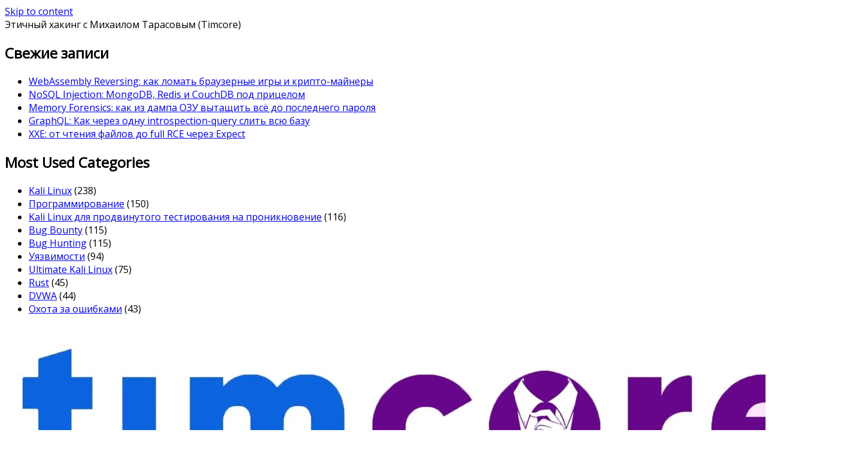

--- FILE ---
content_type: text/html; charset=UTF-8
request_url: https://timcore.ru/2022/04/07/16-bug-bounty-gugl-dorki/
body_size: 34304
content:
<!doctype html>
<html lang="ru-RU">
<head>
	<meta charset="UTF-8">
	<meta name="viewport" content="width=device-width, initial-scale=1">
	<link rel="profile" href="https://gmpg.org/xfn/11">
	<meta name='robots' content='index, follow, max-image-preview:large, max-snippet:-1, max-video-preview:-1' />
	<style>img:is([sizes="auto" i], [sizes^="auto," i]) { contain-intrinsic-size: 3000px 1500px }</style>
	
	<!-- This site is optimized with the Yoast SEO plugin v26.7 - https://yoast.com/wordpress/plugins/seo/ -->
	<title>#16 Bug Bounty. Гугл Дорки. - Этичный хакинг с Михаилом Тарасовым (Timcore)</title><link rel='preload' href='https://timcore.ru/wp-content/cache/perfmatters/timcore.ru/css/post.used.css?ver=1738071262' as='style' onload="this.rel='stylesheet';this.removeAttribute('onload');"><link rel="stylesheet" id="perfmatters-used-css" href="https://timcore.ru/wp-content/cache/perfmatters/timcore.ru/css/post.used.css?ver=1738071262" media="all" />
	<meta name="description" content="Google дорки существуют уже некоторое время. Я буду обсуждать гугл дорки подробнее далее. На данный момент, мы будем использовать дорк «intext» для поиска слов, которые присутствуют на веб-странице." />
	<link rel="canonical" href="https://timcore.ru/2022/04/07/16-bug-bounty-gugl-dorki/" />
	<meta property="og:locale" content="ru_RU" />
	<meta property="og:type" content="article" />
	<meta property="og:title" content="#16 Bug Bounty. Гугл Дорки. - Этичный хакинг с Михаилом Тарасовым (Timcore)" />
	<meta property="og:description" content="Google дорки существуют уже некоторое время. Я буду обсуждать гугл дорки подробнее далее. На данный момент, мы будем использовать дорк «intext» для поиска слов, которые присутствуют на веб-странице." />
	<meta property="og:url" content="https://timcore.ru/2022/04/07/16-bug-bounty-gugl-dorki/" />
	<meta property="og:site_name" content="Этичный хакинг с Михаилом Тарасовым (Timcore)" />
	<meta property="article:published_time" content="2022-04-07T09:11:26+00:00" />
	<meta property="article:modified_time" content="2022-04-07T09:11:27+00:00" />
	<meta property="og:image" content="https://timcore.ru/wp-content/uploads/2022/04/29-1024x956.png" />
	<meta name="author" content="Timcore" />
	<meta name="twitter:card" content="summary_large_image" />
	<meta name="twitter:label1" content="Написано автором" />
	<meta name="twitter:data1" content="Timcore" />
	<meta name="twitter:label2" content="Примерное время для чтения" />
	<meta name="twitter:data2" content="5 минут" />
	<script type="application/ld+json" class="yoast-schema-graph">{"@context":"https://schema.org","@graph":[{"@type":"Article","@id":"https://timcore.ru/2022/04/07/16-bug-bounty-gugl-dorki/#article","isPartOf":{"@id":"https://timcore.ru/2022/04/07/16-bug-bounty-gugl-dorki/"},"author":{"name":"Timcore","@id":"https://timcore.ru/#/schema/person/bc93f449b3753a5f254264da266fb601"},"headline":"#16 Bug Bounty. Гугл Дорки.","datePublished":"2022-04-07T09:11:26+00:00","dateModified":"2022-04-07T09:11:27+00:00","mainEntityOfPage":{"@id":"https://timcore.ru/2022/04/07/16-bug-bounty-gugl-dorki/"},"wordCount":588,"commentCount":0,"publisher":{"@id":"https://timcore.ru/#/schema/person/bc93f449b3753a5f254264da266fb601"},"image":{"@id":"https://timcore.ru/2022/04/07/16-bug-bounty-gugl-dorki/#primaryimage"},"thumbnailUrl":"https://timcore.ru/wp-content/uploads/2022/04/29-1024x956.png","keywords":["amass","asn","Bug Bounty","bug bounty google dork","bug bounty google dorks","bug bounty hunting","bug bounty reverse whois","bug hunter","Bug Hunting","cidr","whois","баг баунти","баг баунти google dorks","баг баунти reverse whois","баг баунти гугл дорки","баг хантер","баг хантинг","багхантер","гугл дорк","гугл дорки"],"articleSection":["Bug Bounty","Bug Hunting","Охота за ошибками"],"inLanguage":"ru-RU","potentialAction":[{"@type":"CommentAction","name":"Comment","target":["https://timcore.ru/2022/04/07/16-bug-bounty-gugl-dorki/#respond"]}]},{"@type":"WebPage","@id":"https://timcore.ru/2022/04/07/16-bug-bounty-gugl-dorki/","url":"https://timcore.ru/2022/04/07/16-bug-bounty-gugl-dorki/","name":"#16 Bug Bounty. Гугл Дорки. - Этичный хакинг с Михаилом Тарасовым (Timcore)","isPartOf":{"@id":"https://timcore.ru/#website"},"primaryImageOfPage":{"@id":"https://timcore.ru/2022/04/07/16-bug-bounty-gugl-dorki/#primaryimage"},"image":{"@id":"https://timcore.ru/2022/04/07/16-bug-bounty-gugl-dorki/#primaryimage"},"thumbnailUrl":"https://timcore.ru/wp-content/uploads/2022/04/29-1024x956.png","datePublished":"2022-04-07T09:11:26+00:00","dateModified":"2022-04-07T09:11:27+00:00","description":"Google дорки существуют уже некоторое время. Я буду обсуждать гугл дорки подробнее далее. На данный момент, мы будем использовать дорк «intext» для поиска слов, которые присутствуют на веб-странице.","breadcrumb":{"@id":"https://timcore.ru/2022/04/07/16-bug-bounty-gugl-dorki/#breadcrumb"},"inLanguage":"ru-RU","potentialAction":[{"@type":"ReadAction","target":["https://timcore.ru/2022/04/07/16-bug-bounty-gugl-dorki/"]}]},{"@type":"ImageObject","inLanguage":"ru-RU","@id":"https://timcore.ru/2022/04/07/16-bug-bounty-gugl-dorki/#primaryimage","url":"https://timcore.ru/wp-content/uploads/2022/04/29.png","contentUrl":"https://timcore.ru/wp-content/uploads/2022/04/29.png","width":1512,"height":1412,"caption":"тег копирайта внизу страницы"},{"@type":"BreadcrumbList","@id":"https://timcore.ru/2022/04/07/16-bug-bounty-gugl-dorki/#breadcrumb","itemListElement":[{"@type":"ListItem","position":1,"name":"Главная страница","item":"https://timcore.ru/"},{"@type":"ListItem","position":2,"name":"#16 Bug Bounty. Гугл Дорки."}]},{"@type":"WebSite","@id":"https://timcore.ru/#website","url":"https://timcore.ru/","name":"Этичный хакинг с Михаилом Тарасовым (Timcore)","description":"Блог об Этичном Хакинге","publisher":{"@id":"https://timcore.ru/#/schema/person/bc93f449b3753a5f254264da266fb601"},"potentialAction":[{"@type":"SearchAction","target":{"@type":"EntryPoint","urlTemplate":"https://timcore.ru/?s={search_term_string}"},"query-input":{"@type":"PropertyValueSpecification","valueRequired":true,"valueName":"search_term_string"}}],"inLanguage":"ru-RU"},{"@type":["Person","Organization"],"@id":"https://timcore.ru/#/schema/person/bc93f449b3753a5f254264da266fb601","name":"Timcore","image":{"@type":"ImageObject","inLanguage":"ru-RU","@id":"https://timcore.ru/#/schema/person/image/","url":"https://timcore.ru/wp-content/uploads/2024/04/logo.webp","contentUrl":"https://timcore.ru/wp-content/uploads/2024/04/logo.webp","width":1440,"height":318,"caption":"Timcore"},"logo":{"@id":"https://timcore.ru/#/schema/person/image/"},"sameAs":["https://timcore.ru"]}]}</script>
	<!-- / Yoast SEO plugin. -->


<link rel='dns-prefetch' href='//static.addtoany.com' />
<link rel='dns-prefetch' href='//fonts.googleapis.com' />
<link rel="alternate" type="application/rss+xml" title="Этичный хакинг с Михаилом Тарасовым (Timcore) &raquo; Лента" href="https://timcore.ru/feed/" />
<link rel="alternate" type="application/rss+xml" title="Этичный хакинг с Михаилом Тарасовым (Timcore) &raquo; Лента комментариев" href="https://timcore.ru/comments/feed/" />
<link rel="alternate" type="application/rss+xml" title="Этичный хакинг с Михаилом Тарасовым (Timcore) &raquo; Лента комментариев к &laquo;#16 Bug Bounty. Гугл Дорки.&raquo;" href="https://timcore.ru/2022/04/07/16-bug-bounty-gugl-dorki/feed/" />
<script type="pmdelayedscript" data-perfmatters-type="text/javascript" data-cfasync="false" data-no-optimize="1" data-no-defer="1" data-no-minify="1">
/* <![CDATA[ */
window._wpemojiSettings = {"baseUrl":"https:\/\/s.w.org\/images\/core\/emoji\/16.0.1\/72x72\/","ext":".png","svgUrl":"https:\/\/s.w.org\/images\/core\/emoji\/16.0.1\/svg\/","svgExt":".svg","source":{"concatemoji":"https:\/\/timcore.ru\/wp-includes\/js\/wp-emoji-release.min.js?ver=6.8.3"}};
/*! This file is auto-generated */
!function(s,n){var o,i,e;function c(e){try{var t={supportTests:e,timestamp:(new Date).valueOf()};sessionStorage.setItem(o,JSON.stringify(t))}catch(e){}}function p(e,t,n){e.clearRect(0,0,e.canvas.width,e.canvas.height),e.fillText(t,0,0);var t=new Uint32Array(e.getImageData(0,0,e.canvas.width,e.canvas.height).data),a=(e.clearRect(0,0,e.canvas.width,e.canvas.height),e.fillText(n,0,0),new Uint32Array(e.getImageData(0,0,e.canvas.width,e.canvas.height).data));return t.every(function(e,t){return e===a[t]})}function u(e,t){e.clearRect(0,0,e.canvas.width,e.canvas.height),e.fillText(t,0,0);for(var n=e.getImageData(16,16,1,1),a=0;a<n.data.length;a++)if(0!==n.data[a])return!1;return!0}function f(e,t,n,a){switch(t){case"flag":return n(e,"\ud83c\udff3\ufe0f\u200d\u26a7\ufe0f","\ud83c\udff3\ufe0f\u200b\u26a7\ufe0f")?!1:!n(e,"\ud83c\udde8\ud83c\uddf6","\ud83c\udde8\u200b\ud83c\uddf6")&&!n(e,"\ud83c\udff4\udb40\udc67\udb40\udc62\udb40\udc65\udb40\udc6e\udb40\udc67\udb40\udc7f","\ud83c\udff4\u200b\udb40\udc67\u200b\udb40\udc62\u200b\udb40\udc65\u200b\udb40\udc6e\u200b\udb40\udc67\u200b\udb40\udc7f");case"emoji":return!a(e,"\ud83e\udedf")}return!1}function g(e,t,n,a){var r="undefined"!=typeof WorkerGlobalScope&&self instanceof WorkerGlobalScope?new OffscreenCanvas(300,150):s.createElement("canvas"),o=r.getContext("2d",{willReadFrequently:!0}),i=(o.textBaseline="top",o.font="600 32px Arial",{});return e.forEach(function(e){i[e]=t(o,e,n,a)}),i}function t(e){var t=s.createElement("script");t.src=e,t.defer=!0,s.head.appendChild(t)}"undefined"!=typeof Promise&&(o="wpEmojiSettingsSupports",i=["flag","emoji"],n.supports={everything:!0,everythingExceptFlag:!0},e=new Promise(function(e){s.addEventListener("DOMContentLoaded",e,{once:!0})}),new Promise(function(t){var n=function(){try{var e=JSON.parse(sessionStorage.getItem(o));if("object"==typeof e&&"number"==typeof e.timestamp&&(new Date).valueOf()<e.timestamp+604800&&"object"==typeof e.supportTests)return e.supportTests}catch(e){}return null}();if(!n){if("undefined"!=typeof Worker&&"undefined"!=typeof OffscreenCanvas&&"undefined"!=typeof URL&&URL.createObjectURL&&"undefined"!=typeof Blob)try{var e="postMessage("+g.toString()+"("+[JSON.stringify(i),f.toString(),p.toString(),u.toString()].join(",")+"));",a=new Blob([e],{type:"text/javascript"}),r=new Worker(URL.createObjectURL(a),{name:"wpTestEmojiSupports"});return void(r.onmessage=function(e){c(n=e.data),r.terminate(),t(n)})}catch(e){}c(n=g(i,f,p,u))}t(n)}).then(function(e){for(var t in e)n.supports[t]=e[t],n.supports.everything=n.supports.everything&&n.supports[t],"flag"!==t&&(n.supports.everythingExceptFlag=n.supports.everythingExceptFlag&&n.supports[t]);n.supports.everythingExceptFlag=n.supports.everythingExceptFlag&&!n.supports.flag,n.DOMReady=!1,n.readyCallback=function(){n.DOMReady=!0}}).then(function(){return e}).then(function(){var e;n.supports.everything||(n.readyCallback(),(e=n.source||{}).concatemoji?t(e.concatemoji):e.wpemoji&&e.twemoji&&(t(e.twemoji),t(e.wpemoji)))}))}((window,document),window._wpemojiSettings);
/* ]]> */
</script>
<link rel='stylesheet' id='urvanov_syntax_highlighter-css' data-pmdelayedstyle="https://timcore.ru/wp-content/plugins/urvanov-syntax-highlighter/css/min/urvanov_syntax_highlighter.min.css?ver=2.9.0" type='text/css' media='all' />
<link rel='stylesheet' id='pt-cv-public-style-css' data-pmdelayedstyle="https://timcore.ru/wp-content/plugins/content-views-query-and-display-post-page/public/assets/css/cv.css?ver=4.2.1" type='text/css' media='all' />
<link rel='stylesheet' id='post-views-counter-frontend-css' data-pmdelayedstyle="https://timcore.ru/wp-content/plugins/post-views-counter/css/frontend.css?ver=1.7.0" type='text/css' media='all' />
<style id='wp-emoji-styles-inline-css' type='text/css'>

	img.wp-smiley, img.emoji {
		display: inline !important;
		border: none !important;
		box-shadow: none !important;
		height: 1em !important;
		width: 1em !important;
		margin: 0 0.07em !important;
		vertical-align: -0.1em !important;
		background: none !important;
		padding: 0 !important;
	}
</style>
<link rel='stylesheet' id='wp-block-library-css' data-pmdelayedstyle="https://timcore.ru/wp-includes/css/dist/block-library/style.min.css?ver=6.8.3" type='text/css' media='all' />
<style id='wp-block-library-theme-inline-css' type='text/css'>
.wp-block-audio :where(figcaption){color:#555;font-size:13px;text-align:center}.is-dark-theme .wp-block-audio :where(figcaption){color:#ffffffa6}.wp-block-audio{margin:0 0 1em}.wp-block-code{border:1px solid #ccc;border-radius:4px;font-family:Menlo,Consolas,monaco,monospace;padding:.8em 1em}.wp-block-embed :where(figcaption){color:#555;font-size:13px;text-align:center}.is-dark-theme .wp-block-embed :where(figcaption){color:#ffffffa6}.wp-block-embed{margin:0 0 1em}.blocks-gallery-caption{color:#555;font-size:13px;text-align:center}.is-dark-theme .blocks-gallery-caption{color:#ffffffa6}:root :where(.wp-block-image figcaption){color:#555;font-size:13px;text-align:center}.is-dark-theme :root :where(.wp-block-image figcaption){color:#ffffffa6}.wp-block-image{margin:0 0 1em}.wp-block-pullquote{border-bottom:4px solid;border-top:4px solid;color:currentColor;margin-bottom:1.75em}.wp-block-pullquote cite,.wp-block-pullquote footer,.wp-block-pullquote__citation{color:currentColor;font-size:.8125em;font-style:normal;text-transform:uppercase}.wp-block-quote{border-left:.25em solid;margin:0 0 1.75em;padding-left:1em}.wp-block-quote cite,.wp-block-quote footer{color:currentColor;font-size:.8125em;font-style:normal;position:relative}.wp-block-quote:where(.has-text-align-right){border-left:none;border-right:.25em solid;padding-left:0;padding-right:1em}.wp-block-quote:where(.has-text-align-center){border:none;padding-left:0}.wp-block-quote.is-large,.wp-block-quote.is-style-large,.wp-block-quote:where(.is-style-plain){border:none}.wp-block-search .wp-block-search__label{font-weight:700}.wp-block-search__button{border:1px solid #ccc;padding:.375em .625em}:where(.wp-block-group.has-background){padding:1.25em 2.375em}.wp-block-separator.has-css-opacity{opacity:.4}.wp-block-separator{border:none;border-bottom:2px solid;margin-left:auto;margin-right:auto}.wp-block-separator.has-alpha-channel-opacity{opacity:1}.wp-block-separator:not(.is-style-wide):not(.is-style-dots){width:100px}.wp-block-separator.has-background:not(.is-style-dots){border-bottom:none;height:1px}.wp-block-separator.has-background:not(.is-style-wide):not(.is-style-dots){height:2px}.wp-block-table{margin:0 0 1em}.wp-block-table td,.wp-block-table th{word-break:normal}.wp-block-table :where(figcaption){color:#555;font-size:13px;text-align:center}.is-dark-theme .wp-block-table :where(figcaption){color:#ffffffa6}.wp-block-video :where(figcaption){color:#555;font-size:13px;text-align:center}.is-dark-theme .wp-block-video :where(figcaption){color:#ffffffa6}.wp-block-video{margin:0 0 1em}:root :where(.wp-block-template-part.has-background){margin-bottom:0;margin-top:0;padding:1.25em 2.375em}
</style>
<style id='classic-theme-styles-inline-css' type='text/css'>
/*! This file is auto-generated */
.wp-block-button__link{color:#fff;background-color:#32373c;border-radius:9999px;box-shadow:none;text-decoration:none;padding:calc(.667em + 2px) calc(1.333em + 2px);font-size:1.125em}.wp-block-file__button{background:#32373c;color:#fff;text-decoration:none}
</style>
<style id='global-styles-inline-css' type='text/css'>
:root{--wp--preset--aspect-ratio--square: 1;--wp--preset--aspect-ratio--4-3: 4/3;--wp--preset--aspect-ratio--3-4: 3/4;--wp--preset--aspect-ratio--3-2: 3/2;--wp--preset--aspect-ratio--2-3: 2/3;--wp--preset--aspect-ratio--16-9: 16/9;--wp--preset--aspect-ratio--9-16: 9/16;--wp--preset--color--black: #000000;--wp--preset--color--cyan-bluish-gray: #abb8c3;--wp--preset--color--white: #ffffff;--wp--preset--color--pale-pink: #f78da7;--wp--preset--color--vivid-red: #cf2e2e;--wp--preset--color--luminous-vivid-orange: #ff6900;--wp--preset--color--luminous-vivid-amber: #fcb900;--wp--preset--color--light-green-cyan: #7bdcb5;--wp--preset--color--vivid-green-cyan: #00d084;--wp--preset--color--pale-cyan-blue: #8ed1fc;--wp--preset--color--vivid-cyan-blue: #0693e3;--wp--preset--color--vivid-purple: #9b51e0;--wp--preset--gradient--vivid-cyan-blue-to-vivid-purple: linear-gradient(135deg,rgba(6,147,227,1) 0%,rgb(155,81,224) 100%);--wp--preset--gradient--light-green-cyan-to-vivid-green-cyan: linear-gradient(135deg,rgb(122,220,180) 0%,rgb(0,208,130) 100%);--wp--preset--gradient--luminous-vivid-amber-to-luminous-vivid-orange: linear-gradient(135deg,rgba(252,185,0,1) 0%,rgba(255,105,0,1) 100%);--wp--preset--gradient--luminous-vivid-orange-to-vivid-red: linear-gradient(135deg,rgba(255,105,0,1) 0%,rgb(207,46,46) 100%);--wp--preset--gradient--very-light-gray-to-cyan-bluish-gray: linear-gradient(135deg,rgb(238,238,238) 0%,rgb(169,184,195) 100%);--wp--preset--gradient--cool-to-warm-spectrum: linear-gradient(135deg,rgb(74,234,220) 0%,rgb(151,120,209) 20%,rgb(207,42,186) 40%,rgb(238,44,130) 60%,rgb(251,105,98) 80%,rgb(254,248,76) 100%);--wp--preset--gradient--blush-light-purple: linear-gradient(135deg,rgb(255,206,236) 0%,rgb(152,150,240) 100%);--wp--preset--gradient--blush-bordeaux: linear-gradient(135deg,rgb(254,205,165) 0%,rgb(254,45,45) 50%,rgb(107,0,62) 100%);--wp--preset--gradient--luminous-dusk: linear-gradient(135deg,rgb(255,203,112) 0%,rgb(199,81,192) 50%,rgb(65,88,208) 100%);--wp--preset--gradient--pale-ocean: linear-gradient(135deg,rgb(255,245,203) 0%,rgb(182,227,212) 50%,rgb(51,167,181) 100%);--wp--preset--gradient--electric-grass: linear-gradient(135deg,rgb(202,248,128) 0%,rgb(113,206,126) 100%);--wp--preset--gradient--midnight: linear-gradient(135deg,rgb(2,3,129) 0%,rgb(40,116,252) 100%);--wp--preset--font-size--small: 16px;--wp--preset--font-size--medium: 20px;--wp--preset--font-size--large: 25px;--wp--preset--font-size--x-large: 42px;--wp--preset--font-size--larger: 35px;--wp--preset--spacing--20: 0.44rem;--wp--preset--spacing--30: 0.67rem;--wp--preset--spacing--40: 1rem;--wp--preset--spacing--50: 1.5rem;--wp--preset--spacing--60: 2.25rem;--wp--preset--spacing--70: 3.38rem;--wp--preset--spacing--80: 5.06rem;--wp--preset--shadow--natural: 6px 6px 9px rgba(0, 0, 0, 0.2);--wp--preset--shadow--deep: 12px 12px 50px rgba(0, 0, 0, 0.4);--wp--preset--shadow--sharp: 6px 6px 0px rgba(0, 0, 0, 0.2);--wp--preset--shadow--outlined: 6px 6px 0px -3px rgba(255, 255, 255, 1), 6px 6px rgba(0, 0, 0, 1);--wp--preset--shadow--crisp: 6px 6px 0px rgba(0, 0, 0, 1);}:where(.is-layout-flex){gap: 0.5em;}:where(.is-layout-grid){gap: 0.5em;}body .is-layout-flex{display: flex;}.is-layout-flex{flex-wrap: wrap;align-items: center;}.is-layout-flex > :is(*, div){margin: 0;}body .is-layout-grid{display: grid;}.is-layout-grid > :is(*, div){margin: 0;}:where(.wp-block-columns.is-layout-flex){gap: 2em;}:where(.wp-block-columns.is-layout-grid){gap: 2em;}:where(.wp-block-post-template.is-layout-flex){gap: 1.25em;}:where(.wp-block-post-template.is-layout-grid){gap: 1.25em;}.has-black-color{color: var(--wp--preset--color--black) !important;}.has-cyan-bluish-gray-color{color: var(--wp--preset--color--cyan-bluish-gray) !important;}.has-white-color{color: var(--wp--preset--color--white) !important;}.has-pale-pink-color{color: var(--wp--preset--color--pale-pink) !important;}.has-vivid-red-color{color: var(--wp--preset--color--vivid-red) !important;}.has-luminous-vivid-orange-color{color: var(--wp--preset--color--luminous-vivid-orange) !important;}.has-luminous-vivid-amber-color{color: var(--wp--preset--color--luminous-vivid-amber) !important;}.has-light-green-cyan-color{color: var(--wp--preset--color--light-green-cyan) !important;}.has-vivid-green-cyan-color{color: var(--wp--preset--color--vivid-green-cyan) !important;}.has-pale-cyan-blue-color{color: var(--wp--preset--color--pale-cyan-blue) !important;}.has-vivid-cyan-blue-color{color: var(--wp--preset--color--vivid-cyan-blue) !important;}.has-vivid-purple-color{color: var(--wp--preset--color--vivid-purple) !important;}.has-black-background-color{background-color: var(--wp--preset--color--black) !important;}.has-cyan-bluish-gray-background-color{background-color: var(--wp--preset--color--cyan-bluish-gray) !important;}.has-white-background-color{background-color: var(--wp--preset--color--white) !important;}.has-pale-pink-background-color{background-color: var(--wp--preset--color--pale-pink) !important;}.has-vivid-red-background-color{background-color: var(--wp--preset--color--vivid-red) !important;}.has-luminous-vivid-orange-background-color{background-color: var(--wp--preset--color--luminous-vivid-orange) !important;}.has-luminous-vivid-amber-background-color{background-color: var(--wp--preset--color--luminous-vivid-amber) !important;}.has-light-green-cyan-background-color{background-color: var(--wp--preset--color--light-green-cyan) !important;}.has-vivid-green-cyan-background-color{background-color: var(--wp--preset--color--vivid-green-cyan) !important;}.has-pale-cyan-blue-background-color{background-color: var(--wp--preset--color--pale-cyan-blue) !important;}.has-vivid-cyan-blue-background-color{background-color: var(--wp--preset--color--vivid-cyan-blue) !important;}.has-vivid-purple-background-color{background-color: var(--wp--preset--color--vivid-purple) !important;}.has-black-border-color{border-color: var(--wp--preset--color--black) !important;}.has-cyan-bluish-gray-border-color{border-color: var(--wp--preset--color--cyan-bluish-gray) !important;}.has-white-border-color{border-color: var(--wp--preset--color--white) !important;}.has-pale-pink-border-color{border-color: var(--wp--preset--color--pale-pink) !important;}.has-vivid-red-border-color{border-color: var(--wp--preset--color--vivid-red) !important;}.has-luminous-vivid-orange-border-color{border-color: var(--wp--preset--color--luminous-vivid-orange) !important;}.has-luminous-vivid-amber-border-color{border-color: var(--wp--preset--color--luminous-vivid-amber) !important;}.has-light-green-cyan-border-color{border-color: var(--wp--preset--color--light-green-cyan) !important;}.has-vivid-green-cyan-border-color{border-color: var(--wp--preset--color--vivid-green-cyan) !important;}.has-pale-cyan-blue-border-color{border-color: var(--wp--preset--color--pale-cyan-blue) !important;}.has-vivid-cyan-blue-border-color{border-color: var(--wp--preset--color--vivid-cyan-blue) !important;}.has-vivid-purple-border-color{border-color: var(--wp--preset--color--vivid-purple) !important;}.has-vivid-cyan-blue-to-vivid-purple-gradient-background{background: var(--wp--preset--gradient--vivid-cyan-blue-to-vivid-purple) !important;}.has-light-green-cyan-to-vivid-green-cyan-gradient-background{background: var(--wp--preset--gradient--light-green-cyan-to-vivid-green-cyan) !important;}.has-luminous-vivid-amber-to-luminous-vivid-orange-gradient-background{background: var(--wp--preset--gradient--luminous-vivid-amber-to-luminous-vivid-orange) !important;}.has-luminous-vivid-orange-to-vivid-red-gradient-background{background: var(--wp--preset--gradient--luminous-vivid-orange-to-vivid-red) !important;}.has-very-light-gray-to-cyan-bluish-gray-gradient-background{background: var(--wp--preset--gradient--very-light-gray-to-cyan-bluish-gray) !important;}.has-cool-to-warm-spectrum-gradient-background{background: var(--wp--preset--gradient--cool-to-warm-spectrum) !important;}.has-blush-light-purple-gradient-background{background: var(--wp--preset--gradient--blush-light-purple) !important;}.has-blush-bordeaux-gradient-background{background: var(--wp--preset--gradient--blush-bordeaux) !important;}.has-luminous-dusk-gradient-background{background: var(--wp--preset--gradient--luminous-dusk) !important;}.has-pale-ocean-gradient-background{background: var(--wp--preset--gradient--pale-ocean) !important;}.has-electric-grass-gradient-background{background: var(--wp--preset--gradient--electric-grass) !important;}.has-midnight-gradient-background{background: var(--wp--preset--gradient--midnight) !important;}.has-small-font-size{font-size: var(--wp--preset--font-size--small) !important;}.has-medium-font-size{font-size: var(--wp--preset--font-size--medium) !important;}.has-large-font-size{font-size: var(--wp--preset--font-size--large) !important;}.has-x-large-font-size{font-size: var(--wp--preset--font-size--x-large) !important;}
:where(.wp-block-post-template.is-layout-flex){gap: 1.25em;}:where(.wp-block-post-template.is-layout-grid){gap: 1.25em;}
:where(.wp-block-columns.is-layout-flex){gap: 2em;}:where(.wp-block-columns.is-layout-grid){gap: 2em;}
:root :where(.wp-block-pullquote){font-size: 1.5em;line-height: 1.6;}
</style>
<link rel='stylesheet' id='contact-form-7-css' data-pmdelayedstyle="https://timcore.ru/wp-content/plugins/contact-form-7/includes/css/styles.css?ver=6.1.4" type='text/css' media='all' />
<link rel='stylesheet' id='email-subscribers-css' data-pmdelayedstyle="https://timcore.ru/wp-content/plugins/email-subscribers/lite/public/css/email-subscribers-public.css?ver=5.9.14" type='text/css' media='all' />
<link rel='stylesheet' id='menu-image-css' data-pmdelayedstyle="https://timcore.ru/wp-content/plugins/menu-image/includes/css/menu-image.css?ver=3.13" type='text/css' media='all' />
<link rel='stylesheet' id='rt-fontawsome-css' data-pmdelayedstyle="https://timcore.ru/wp-content/plugins/the-post-grid/assets/vendor/font-awesome/css/font-awesome.min.css?ver=7.8.8" type='text/css' media='all' />
<link rel='stylesheet' id='rt-tpg-css' data-pmdelayedstyle="https://timcore.ru/wp-content/plugins/the-post-grid/assets/css/thepostgrid.min.css?ver=7.8.8" type='text/css' media='all' />
<link rel='stylesheet' id='polite-grid-fonts-css' href='//fonts.googleapis.com/css?family=Open+Sans&ver=6.8.3&display=swap' type='text/css' media='all' />
<link rel='stylesheet' id='polite-style-css' data-pmdelayedstyle="https://timcore.ru/wp-content/themes/polite/style.css?ver=6.8.3" type='text/css' media='all' />
<style id='polite-style-inline-css' type='text/css'>

            body,
            .entry-content p{ 
                font-family:Open Sans; 
            }

            #toTop,
            a.effect:before,
            .show-more,
            a.link-format,
            .comment-form #submit:hover, 
            .comment-form #submit:focus,
            .meta_bottom .post-share a:hover,
            .tabs-nav li:before,
            .post-slider-section .s-cat,
            .sidebar-3 .widget-title:after,
            .bottom-caption .slick-current .slider-items span,
            aarticle.format-status .post-content .post-format::after,
            article.format-chat .post-content .post-format::after, 
            article.format-link .post-content .post-format::after,
            article.format-standard .post-content .post-format::after, 
            article.format-image .post-content .post-format::after, 
            article.hentry.sticky .post-content .post-format::after, 
            article.format-video .post-content .post-format::after, 
            article.format-gallery .post-content .post-format::after, 
            article.format-audio .post-content .post-format::after, 
            article.format-quote .post-content .post-format::after{ 
                background-color: #d42929; 
                border-color: #d42929;
            }
            #author:active, 
            #email:active, 
            #url:active, 
            #comment:active, 
            #author:focus, 
            #email:focus, 
            #url:focus, 
            #comment:focus,
            #author:hover, 
            #email:hover, 
            #url:hover, 
            #comment:hover{
                border-color:#d42929;
            }
            .post-cats > span i, 
            .post-cats > span a,
            .slide-wrap .caption .s-cat,
            .slide-wrap .caption span a:hover,
            .comment-form .logged-in-as a:last-child:hover, 
            .comment-form .logged-in-as a:last-child:focus,
            .main-header a:hover, 
            .main-header a:focus, 
            .main-header a:active,
            .top-menu > ul > li > a:hover,
            .main-menu ul li.current-menu-item > a, 
            .header-2 .main-menu > ul > li.current-menu-item > a,
            .main-menu ul li:hover > a,
            .post-navigation .nav-links a:hover, 
            .post-navigation .nav-links a:focus,
            .tabs-nav li.tab-active a, 
            .tabs-nav li.tab-active,
            .tabs-nav li.tab-active a, 
            .tabs-nav li.tab-active,
            ul.trail-items li a:hover span,
            .author-socials a:hover,
            .post-date a:focus, 
            .post-date a:hover,
            .post-excerpt a:hover, 
            .post-excerpt a:focus, 
            .content a:hover, 
            .content a:focus,
            .post-footer > span a:hover, 
            .post-footer > span a:focus,
            .widget a:hover, 
            .widget a:focus,
            .footer-menu li a:hover, 
            .footer-menu li a:focus,
            .footer-social-links a:hover,
            .footer-social-links a:focus,
            .site-footer a:hover, 
            .site-footer a:focus, .content-area p a{ 
                color : #d42929; 
            }
            .header-1 .head_one .logo{ 
                max-width : 600px; 
            }
            .header-image:before { 
                background-color : #000000; 
            }
            .header-image:before { 
                opacity : 0.1; 
            }
            .header-1 .header-image .head_one { 
                min-height : 100px; 
            }
</style>
<link rel='stylesheet' id='polite-grid-style-css' data-pmdelayedstyle="https://timcore.ru/wp-content/themes/polite-grid/style.css?ver=1.3.5" type='text/css' media='all' />
<link rel='stylesheet' id='polite-body-css' href='//fonts.googleapis.com/css?family=Muli:400,400i,500,600,700&display=swap' type='text/css' media='all' />
<link rel='stylesheet' id='polite-heading-css' href='//fonts.googleapis.com/css?family=Prata&display=swap' type='text/css' media='all' />
<link rel='stylesheet' id='polite-sign-css' href='//fonts.googleapis.com/css?family=Monsieur+La+Doulaise&display=swap' type='text/css' media='all' />
<link rel='stylesheet' id='font-awesome-css' data-pmdelayedstyle="https://timcore.ru/wp-content/plugins/elementor/assets/lib/font-awesome/css/font-awesome.min.css?ver=4.7.0" type='text/css' media='all' />
<link rel='stylesheet' id='grid-css-css' data-pmdelayedstyle="https://timcore.ru/wp-content/themes/polite/css/grid.min.css?ver=4.5.0" type='text/css' media='all' />
<link rel='stylesheet' id='slick-css' data-pmdelayedstyle="https://timcore.ru/wp-content/themes/polite/assets/css/slick.css?ver=4.5.0" type='text/css' media='all' />
<link rel='stylesheet' id='offcanvas-style-css' data-pmdelayedstyle="https://timcore.ru/wp-content/themes/polite/assets/css/canvi.css?ver=4.5.0" type='text/css' media='all' />
<link rel='stylesheet' id='newsletter-css' data-pmdelayedstyle="https://timcore.ru/wp-content/plugins/newsletter/style.css?ver=9.1.0" type='text/css' media='all' />
<link rel='stylesheet' id='wp-pagenavi-css' data-pmdelayedstyle="https://timcore.ru/wp-content/plugins/wp-pagenavi/pagenavi-css.css?ver=2.70" type='text/css' media='all' />
<link rel='stylesheet' id='addtoany-css' data-pmdelayedstyle="https://timcore.ru/wp-content/plugins/add-to-any/addtoany.min.css?ver=1.16" type='text/css' media='all' />
<script type="text/javascript" src="https://timcore.ru/wp-includes/js/jquery/jquery.min.js?ver=3.7.1" id="jquery-core-js"></script>
<script type="pmdelayedscript" src="https://timcore.ru/wp-includes/js/jquery/jquery-migrate.min.js?ver=3.4.1" id="jquery-migrate-js" data-perfmatters-type="text/javascript" data-cfasync="false" data-no-optimize="1" data-no-defer="1" data-no-minify="1"></script>
<script type="pmdelayedscript" id="urvanov_syntax_highlighter_js-js-extra" data-perfmatters-type="text/javascript" data-cfasync="false" data-no-optimize="1" data-no-defer="1" data-no-minify="1">
/* <![CDATA[ */
var UrvanovSyntaxHighlighterSyntaxSettings = {"version":"2.9.0","is_admin":"0","ajaxurl":"https:\/\/timcore.ru\/wp-admin\/admin-ajax.php","prefix":"urvanov-syntax-highlighter-","setting":"urvanov-syntax-highlighter-setting","selected":"urvanov-syntax-highlighter-setting-selected","changed":"urvanov-syntax-highlighter-setting-changed","special":"urvanov-syntax-highlighter-setting-special","orig_value":"data-orig-value","debug":""};
var UrvanovSyntaxHighlighterSyntaxStrings = {"copy":"Copied to the clipboard","minimize":"Click To Expand Code"};
/* ]]> */
</script>
<script type="pmdelayedscript" src="https://timcore.ru/wp-content/plugins/urvanov-syntax-highlighter/js/min/urvanov_syntax_highlighter.min.js?ver=2.9.0" id="urvanov_syntax_highlighter_js-js" data-perfmatters-type="text/javascript" data-cfasync="false" data-no-optimize="1" data-no-defer="1" data-no-minify="1"></script>
<script type="pmdelayedscript" id="post-views-counter-frontend-js-before" data-perfmatters-type="text/javascript" data-cfasync="false" data-no-optimize="1" data-no-defer="1" data-no-minify="1">
/* <![CDATA[ */
var pvcArgsFrontend = {"mode":"js","postID":4246,"requestURL":"https:\/\/timcore.ru\/wp-admin\/admin-ajax.php","nonce":"832b1f2bc7","dataStorage":"cookies","multisite":false,"path":"\/","domain":""};
/* ]]> */
</script>
<script type="pmdelayedscript" src="https://timcore.ru/wp-content/plugins/post-views-counter/js/frontend.js?ver=1.7.0" id="post-views-counter-frontend-js" data-perfmatters-type="text/javascript" data-cfasync="false" data-no-optimize="1" data-no-defer="1" data-no-minify="1"></script>
<script type="pmdelayedscript" id="addtoany-core-js-before" data-perfmatters-type="text/javascript" data-cfasync="false" data-no-optimize="1" data-no-defer="1" data-no-minify="1">
/* <![CDATA[ */
window.a2a_config=window.a2a_config||{};a2a_config.callbacks=[];a2a_config.overlays=[];a2a_config.templates={};a2a_localize = {
	Share: "Отправить",
	Save: "Сохранить",
	Subscribe: "Подписаться",
	Email: "E-mail",
	Bookmark: "В закладки!",
	ShowAll: "Показать все",
	ShowLess: "Показать остальное",
	FindServices: "Найти сервис(ы)",
	FindAnyServiceToAddTo: "Найти сервис и добавить",
	PoweredBy: "Работает на",
	ShareViaEmail: "Поделиться по электронной почте",
	SubscribeViaEmail: "Подписаться по электронной почте",
	BookmarkInYourBrowser: "Добавить в закладки",
	BookmarkInstructions: "Нажмите Ctrl+D или \u2318+D, чтобы добавить страницу в закладки",
	AddToYourFavorites: "Добавить в Избранное",
	SendFromWebOrProgram: "Отправлять с любого email-адреса или email-программы",
	EmailProgram: "Почтовая программа",
	More: "Подробнее&#8230;",
	ThanksForSharing: "Спасибо, что поделились!",
	ThanksForFollowing: "Спасибо за подписку!"
};
/* ]]> */
</script>
<script type="pmdelayedscript" defer src="https://static.addtoany.com/menu/page.js" id="addtoany-core-js" data-perfmatters-type="text/javascript" data-cfasync="false" data-no-optimize="1" data-no-defer="1" data-no-minify="1"></script>
<script type="pmdelayedscript" defer src="https://timcore.ru/wp-content/plugins/add-to-any/addtoany.min.js?ver=1.1" id="addtoany-jquery-js" data-perfmatters-type="text/javascript" data-cfasync="false" data-no-optimize="1" data-no-defer="1" data-no-minify="1"></script>
        <style>
            :root {
                --tpg-primary-color: #0d6efd;
                --tpg-secondary-color: #0654c4;
                --tpg-primary-light: #c4d0ff
            }

                    </style>
		<meta name="generator" content="Elementor 3.34.1; features: additional_custom_breakpoints; settings: css_print_method-external, google_font-enabled, font_display-auto">
			<style>
				.e-con.e-parent:nth-of-type(n+4):not(.e-lazyloaded):not(.e-no-lazyload),
				.e-con.e-parent:nth-of-type(n+4):not(.e-lazyloaded):not(.e-no-lazyload) * {
					background-image: none !important;
				}
				@media screen and (max-height: 1024px) {
					.e-con.e-parent:nth-of-type(n+3):not(.e-lazyloaded):not(.e-no-lazyload),
					.e-con.e-parent:nth-of-type(n+3):not(.e-lazyloaded):not(.e-no-lazyload) * {
						background-image: none !important;
					}
				}
				@media screen and (max-height: 640px) {
					.e-con.e-parent:nth-of-type(n+2):not(.e-lazyloaded):not(.e-no-lazyload),
					.e-con.e-parent:nth-of-type(n+2):not(.e-lazyloaded):not(.e-no-lazyload) * {
						background-image: none !important;
					}
				}
			</style>
			<link rel="icon" href="https://timcore.ru/wp-content/uploads/2021/01/cropped-zszfpe8AY4Q-32x32.jpg" sizes="32x32" />
<link rel="icon" href="https://timcore.ru/wp-content/uploads/2021/01/cropped-zszfpe8AY4Q-192x192.jpg" sizes="192x192" />
<link rel="apple-touch-icon" href="https://timcore.ru/wp-content/uploads/2021/01/cropped-zszfpe8AY4Q-180x180.jpg" />
<meta name="msapplication-TileImage" content="https://timcore.ru/wp-content/uploads/2021/01/cropped-zszfpe8AY4Q-270x270.jpg" />
<noscript><style>.perfmatters-lazy[data-src]{display:none !important;}</style></noscript></head>

<body class="wp-singular post-template-default single single-post postid-4246 single-format-standard wp-custom-logo wp-embed-responsive wp-theme-polite wp-child-theme-polite-grid rttpg rttpg-7.8.8 radius-frontend rttpg-body-wrap rttpg-flaticon at-sticky-sidebar single-right-sidebar right-sidebar one-column elementor-default elementor-kit-139">
<div id="page" class="site ">
	<a class="skip-link screen-reader-text" href="#content">Skip to content</a>

	<div class="myCanvasNav canvi-navbar">
	<div class="canvi-user-info">
	    <div class="canvi-user-info__data">
	        <span class="canvi-user-info__title">Этичный хакинг с Михаилом Тарасовым (Timcore)</span>
	        <div class="canvi-user-info__close closebtn"></div>
	    </div>
	</div>
		
	<div class="default-widgets">
		
		<div class="widget widget_recent_entries">
		<h2 class="widgettitle">Свежие записи</h2>
		<ul>
											<li>
					<a href="https://timcore.ru/2026/02/02/webassembly-reversing-kak-lomat-brauzernye-igry-i-kripto-majnery/">WebAssembly Reversing: как ломать браузерные игры и крипто-майнеры</a>
									</li>
											<li>
					<a href="https://timcore.ru/2026/02/02/nosql-injection-mongodb-redis-i-couchdb-pod-pricelom/">NoSQL Injection: MongoDB, Redis и CouchDB под прицелом</a>
									</li>
											<li>
					<a href="https://timcore.ru/2026/01/20/memory-forensics-kak-iz-dampa-ozu-vytashhit-vsjo-do-poslednego-parolja/">Memory Forensics: как из дампа ОЗУ вытащить всё до последнего пароля</a>
									</li>
											<li>
					<a href="https://timcore.ru/2026/01/20/graphql-kak-cherez-odnu-introspection-query-slit-vsju-bazu/">GraphQL: Как через одну introspection-query слить всю базу</a>
									</li>
											<li>
					<a href="https://timcore.ru/2026/01/10/xxe-ot-chtenija-fajlov-do-full-rce-cherez-expect/">XXE: от чтения файлов до full RCE через Expect</a>
									</li>
					</ul>

		</div>		<div class="widget widget_categories">
			<h2 class="widget-title">Most Used Categories</h2>
			<ul>
					<li class="cat-item cat-item-133"><a href="https://timcore.ru/category/kali-linux/">Kali Linux</a> (238)
</li>
	<li class="cat-item cat-item-1214"><a href="https://timcore.ru/category/programmirovanie/">Программирование</a> (150)
</li>
	<li class="cat-item cat-item-1679"><a href="https://timcore.ru/category/kali-linux-dlja-prodvinutogo-testirovanija-na-proniknovenie/">Kali Linux для продвинутого тестирования на проникновение</a> (116)
</li>
	<li class="cat-item cat-item-1223"><a href="https://timcore.ru/category/bug-bounty/">Bug Bounty</a> (115)
</li>
	<li class="cat-item cat-item-1224"><a href="https://timcore.ru/category/bug-hunting/">Bug Hunting</a> (115)
</li>
	<li class="cat-item cat-item-7"><a href="https://timcore.ru/category/ujazvimosti/">Уязвимости</a> (94)
</li>
	<li class="cat-item cat-item-2179"><a href="https://timcore.ru/category/ultimate-kali-linux/">Ultimate Kali Linux</a> (75)
</li>
	<li class="cat-item cat-item-2282"><a href="https://timcore.ru/category/rust/">Rust</a> (45)
</li>
	<li class="cat-item cat-item-8"><a href="https://timcore.ru/category/dvwa/">DVWA</a> (44)
</li>
	<li class="cat-item cat-item-1225"><a href="https://timcore.ru/category/ohota-za-oshibkami/">Охота за ошибками</a> (43)
</li>
			</ul>
		</div>
	</div>
	</div>
<div class="js-canvi-content canvi-content">
<header class="header-1">
				
		<section class="main-header " style="background-image:url(); background-size: cover; background-position: center; background-repeat: no-repeat;">
		<div class="head_one clearfix">
			<div class="container">
				<div class="logo">
					<a href="https://timcore.ru/" class="custom-logo-link" rel="home"><img fetchpriority="high" width="1440" height="318" src="https://timcore.ru/wp-content/uploads/2024/04/logo.webp" class="custom-logo" alt="Этичный хакинг с Михаилом Тарасовым (Timcore)" decoding="async" srcset="https://timcore.ru/wp-content/uploads/2024/04/logo.webp 1440w, https://timcore.ru/wp-content/uploads/2024/04/logo-300x66.webp 300w, https://timcore.ru/wp-content/uploads/2024/04/logo-1024x226.webp 1024w, https://timcore.ru/wp-content/uploads/2024/04/logo-768x170.webp 768w, https://timcore.ru/wp-content/uploads/2024/04/logo-24x5.webp 24w, https://timcore.ru/wp-content/uploads/2024/04/logo-36x8.webp 36w, https://timcore.ru/wp-content/uploads/2024/04/logo-48x11.webp 48w" sizes="(max-width: 1440px) 100vw, 1440px" /></a>					<h1 class="site-title"><a href="https://timcore.ru/" rel="home">Этичный хакинг с Михаилом Тарасовым (Timcore)</a></h1>
										<p class="site-description">Блог об Этичном Хакинге</p>
							</div><!-- .site-logo -->
		</div>
	</div>
	<div class="menu-area">
		<div class="container">					
			<nav id="site-navigation">
									<button class="js-canvi-open-button--left mobile-menu"><span></span></button>
													<div class="search-wrapper">					
						<div class="search-box">
							<a href="javascript:void(0);" class="s_click"><i class="fa fa-search first_click" aria-hidden="true" style="display: block;"></i></a>
							<a href="javascript:void(0);" class="s_click"><i class="fa fa-times second_click" aria-hidden="true" style="display: none;"></i></a>
						</div>
						<div class="search-box-text">
							<form role="search" method="get" class="search-form" action="https://timcore.ru/">
				<label>
					<span class="screen-reader-text">Найти:</span>
					<input type="search" class="search-field" placeholder="Поиск&hellip;" value="" name="s" />
				</label>
				<input type="submit" class="search-submit" value="Поиск" />
			</form>						</div>				
					</div>
				
				<button class="bar-menu">
											<span>Меню</span>
									</button>
				<div class="main-menu menu-caret">
					<ul id="primary-menu" class=""><li id="menu-item-81" class="menu-item menu-item-type-custom menu-item-object-custom menu-item-home menu-item-has-children menu-item-81"><a href="https://timcore.ru">Блог</a>
<ul class="sub-menu">
	<li id="menu-item-618" class="menu-item menu-item-type-custom menu-item-object-custom menu-item-618"><a href="https://timcore.ru/category/moj-dnevnik-jetichnogo-hakinga/">Мой дневник Этичного хакинга</a></li>
	<li id="menu-item-2865" class="menu-item menu-item-type-custom menu-item-object-custom menu-item-2865"><a href="https://timcore.ru/category/beef-framework/">BeEF Framework</a></li>
	<li id="menu-item-3998" class="menu-item menu-item-type-custom menu-item-object-custom menu-item-3998"><a href="https://timcore.ru/category/bug-bounty/">Bug Bounty</a></li>
	<li id="menu-item-2378" class="menu-item menu-item-type-custom menu-item-object-custom menu-item-2378"><a href="https://timcore.ru/category/bwapp-buggy-web-application/">bWAPP (buggy web application)</a></li>
	<li id="menu-item-2951" class="menu-item menu-item-type-custom menu-item-object-custom menu-item-2951"><a href="https://timcore.ru/category/capture-the-flag/">Capture the Flag</a></li>
	<li id="menu-item-4553" class="menu-item menu-item-type-custom menu-item-object-custom menu-item-4553"><a href="https://timcore.ru/category/certified-ethical-hacker-ceh/">Certified Ethical Hacker (CEH)</a></li>
	<li id="menu-item-616" class="menu-item menu-item-type-custom menu-item-object-custom menu-item-616"><a href="https://timcore.ru/category/csrf-cross-site-request-forgery/">CSRF — Cross Site Request Forgery</a></li>
	<li id="menu-item-2380" class="menu-item menu-item-type-custom menu-item-object-custom menu-item-2380"><a href="https://timcore.ru/category/hackthebox/">HackTheBox</a></li>
	<li id="menu-item-1097" class="menu-item menu-item-type-custom menu-item-object-custom menu-item-1097"><a href="https://timcore.ru/category/kali-linux/">Kali Linux для начинающих</a></li>
	<li id="menu-item-4864" class="menu-item menu-item-type-custom menu-item-object-custom menu-item-4864"><a href="https://timcore.ru/category/kali-linux-dlja-prodvinutogo-testirovanija-na-proniknovenie/">Kali Linux для продвинутого тестирования на проникновение</a></li>
	<li id="menu-item-617" class="menu-item menu-item-type-custom menu-item-object-custom menu-item-617"><a href="https://timcore.ru/category/owasp-zap/">OWASP ZAP</a></li>
	<li id="menu-item-3466" class="menu-item menu-item-type-custom menu-item-object-custom menu-item-3466"><a href="https://timcore.ru/category/tryhackme/">TryHackMe</a></li>
	<li id="menu-item-6986" class="menu-item menu-item-type-custom menu-item-object-custom menu-item-6986"><a href="https://timcore.ru/category/ultimate-kali-linux/">Ultimate Kali Linux</a></li>
	<li id="menu-item-4424" class="menu-item menu-item-type-custom menu-item-object-custom menu-item-4424"><a href="https://timcore.ru/category/vulnhub/">VulnHub</a></li>
	<li id="menu-item-3116" class="menu-item menu-item-type-custom menu-item-object-custom menu-item-3116"><a href="https://timcore.ru/category/wireshark/">Wireshark</a></li>
	<li id="menu-item-2766" class="menu-item menu-item-type-custom menu-item-object-custom menu-item-2766"><a href="https://timcore.ru/category/xss/">XSS (Cross-site Scripting)</a></li>
	<li id="menu-item-3167" class="menu-item menu-item-type-custom menu-item-object-custom menu-item-3167"><a href="https://timcore.ru/category/zeronights/">ZeroNights</a></li>
	<li id="menu-item-6984" class="menu-item menu-item-type-custom menu-item-object-custom menu-item-6984"><a href="https://timcore.ru/category/assembler-2/">Ассемблер</a></li>
	<li id="menu-item-781" class="menu-item menu-item-type-custom menu-item-object-custom menu-item-781"><a href="https://timcore.ru/category/bjekdory/">Бэкдоры</a></li>
	<li id="menu-item-675" class="menu-item menu-item-type-custom menu-item-object-custom menu-item-675"><a href="https://timcore.ru/category/kejlogger/">Кейлоггер</a></li>
	<li id="menu-item-813" class="menu-item menu-item-type-custom menu-item-object-custom menu-item-813"><a href="https://timcore.ru/category/laboratorija-pentestera/">Лаборатория пентестера</a></li>
	<li id="menu-item-2381" class="menu-item menu-item-type-custom menu-item-object-custom menu-item-2381"><a href="https://timcore.ru/category/post-jekspluatacija/">Пост-эксплуатация</a></li>
	<li id="menu-item-6983" class="menu-item menu-item-type-custom menu-item-object-custom menu-item-6983"><a href="https://timcore.ru/category/programmirovanie-na-go-dlja-nachinajushhih/">Программирование на Go для начинающих</a></li>
	<li id="menu-item-6985" class="menu-item menu-item-type-custom menu-item-object-custom menu-item-6985"><a href="https://timcore.ru/category/programmirovanie-na-assemblere-dlja-nachinajushhih/">Программирование на Ассемблере для начинающих</a></li>
	<li id="menu-item-7021" class="menu-item menu-item-type-custom menu-item-object-custom menu-item-7021"><a href="https://timcore.ru/category/revers-inzhiniring/">Реверс-инжиниринг</a></li>
	<li id="menu-item-4692" class="menu-item menu-item-type-custom menu-item-object-custom menu-item-4692"><a href="https://timcore.ru/category/socialnaja-inzhenerija/">Социальная инженерия</a></li>
	<li id="menu-item-1557" class="menu-item menu-item-type-custom menu-item-object-custom menu-item-1557"><a href="https://timcore.ru/category/dvwa/">Уязвимости DVWA</a></li>
	<li id="menu-item-619" class="menu-item menu-item-type-custom menu-item-object-custom menu-item-619"><a href="https://timcore.ru/category/jetichnyj-haking-s-python/">Этичный хакинг с Python</a></li>
	<li id="menu-item-3212" class="menu-item menu-item-type-custom menu-item-object-custom menu-item-3212"><a href="https://timcore.ru/category/jazyk-programmirovanija-s-dlja-nachinajushhih/">Язык программирования С для начинающих</a></li>
</ul>
</li>
<li id="menu-item-42" class="menu-item menu-item-type-post_type menu-item-object-page menu-item-has-children menu-item-42"><a href="https://timcore.ru/obo-mne/">Обо мне</a>
<ul class="sub-menu">
	<li id="menu-item-429" class="menu-item menu-item-type-post_type menu-item-object-page menu-item-429"><a href="https://timcore.ru/otzyvy-o-moej-rabote/">Отзывы о моей работе</a></li>
	<li id="menu-item-451" class="menu-item menu-item-type-post_type menu-item-object-page menu-item-451"><a href="https://timcore.ru/sertifikaty-i-navyki/">Сертификаты и навыки</a></li>
</ul>
</li>
<li id="menu-item-43" class="menu-item menu-item-type-post_type menu-item-object-page menu-item-43"><a href="https://timcore.ru/kontakty/">Контакты</a></li>
<li id="menu-item-45" class="menu-item menu-item-type-post_type menu-item-object-page menu-item-has-children menu-item-45"><a href="https://timcore.ru/internet-magazin/">Интернет-магазин</a>
<ul class="sub-menu">
	<li id="menu-item-5689" class="menu-item menu-item-type-custom menu-item-object-custom menu-item-5689"><a href="https://timcore.ru/predostavljaem-uslugi-po-razrabotke-robotov-ljuboj-slozhnosti/">Разработка роботов любой сложности</a></li>
	<li id="menu-item-197" class="menu-item menu-item-type-post_type menu-item-object-page menu-item-has-children menu-item-197"><a href="https://timcore.ru/knigi/">Книги</a>
	<ul class="sub-menu">
		<li id="menu-item-7850" class="menu-item menu-item-type-post_type menu-item-object-page menu-item-7850"><a href="https://timcore.ru/jelektronnaja-kniga-haker-programmist/">Электронная книга: «Хакер-программист»</a></li>
		<li id="menu-item-7831" class="menu-item menu-item-type-post_type menu-item-object-page menu-item-7831"><a href="https://timcore.ru/jelektronnaja-kniga-professija-pentester/">Электронная книга: «Профессия — Пентестер»</a></li>
		<li id="menu-item-8004" class="menu-item menu-item-type-custom menu-item-object-custom menu-item-8004"><a href="https://timcore.ru/jelektronnaja-kniga-pentest-iz-podvala-ot-recon-do-shell/">Электронная книга: «Пентест из Подвала от Recon до Shell»</a></li>
		<li id="menu-item-8011" class="menu-item menu-item-type-custom menu-item-object-custom menu-item-8011"><a href="https://timcore.ru/jelektronnaja-kniga-nevidimka-2-0-kak-rastvoritsja-v-seti-i-ne-ostavit-sledov/">Электронная книга: «Невидимка 2.0 Как раствориться в Сети и не оставить следов»</a></li>
		<li id="menu-item-7997" class="menu-item menu-item-type-custom menu-item-object-custom menu-item-7997"><a href="https://timcore.ru/jelektronnaja-kniga-haking-s-pomoshhju-iskusstvennogo-intellekta/">Электронная книга: «Хакинг с помощью искусственного интеллекта»</a></li>
		<li id="menu-item-7836" class="menu-item menu-item-type-post_type menu-item-object-page menu-item-7836"><a href="https://timcore.ru/jelektronnaja-kniga-zashhita-ot-osnovnyh-ujazvimostej-v-vebe/">Электронная книга: «Защита от основных уязвимостей в вебе»</a></li>
		<li id="menu-item-7842" class="menu-item menu-item-type-post_type menu-item-object-page menu-item-7842"><a href="https://timcore.ru/jelektronnaja-kniga-razrabotka-jeksplojtov-neobhodimyj-teoreticheskij-i-prakticheskij-minimum/">Электронная книга: «Разработка эксплойтов. Необходимый теоретический и практический минимум»</a></li>
		<li id="menu-item-7859" class="menu-item menu-item-type-post_type menu-item-object-page menu-item-7859"><a href="https://timcore.ru/jelektronnaja-kniga-post-jekspluatacija-veb-servera/">Электронная книга «Пост-эксплуатация веб-сервера»</a></li>
		<li id="menu-item-7846" class="menu-item menu-item-type-post_type menu-item-object-page menu-item-7846"><a href="https://timcore.ru/jelektronnaja-kniga-ctf-tryhackme-50-rajtapov/">Электронная книга: «CTF. TryHackMe — 50 райтапов»</a></li>
		<li id="menu-item-7539" class="menu-item menu-item-type-custom menu-item-object-custom menu-item-7539"><a href="https://timcore.ru/jelektronnaja-kniga-programmirovanie-na-go-dlja-nachinajushhih/">Электронная книга: «Программирование на Go для начинающих»</a></li>
		<li id="menu-item-7854" class="menu-item menu-item-type-post_type menu-item-object-page menu-item-7854"><a href="https://timcore.ru/jelektronnaja-kniga-programmirovanie-na-assemblere-dlja-nachinajushhih/">Электронная книга: «Программирование на Ассемблере для начинающих»</a></li>
		<li id="menu-item-7063" class="menu-item menu-item-type-custom menu-item-object-custom menu-item-7063"><a href="https://timcore.ru/moja-novaja-jelektronnaja-kniga-zarabotok-dlja-hakera/">Электронная книга: «Заработок для хакера»</a></li>
		<li id="menu-item-7056" class="menu-item menu-item-type-custom menu-item-object-custom menu-item-7056"><a href="https://timcore.ru/jelektronnaja-kniga-haking-na-ruby/">Электронная книга: «Хакинг на Ruby».</a></li>
		<li id="menu-item-6650" class="menu-item menu-item-type-custom menu-item-object-custom menu-item-6650"><a href="https://timcore.ru/moja-novaja-besplatnaja-jelektronnaja-kniga-capture-the-flag-ctf-vulnhub-8-rajtapov/">Бесплатная электронная книга: «Capture the Flag (CTF) VulnHub: 8 райтапов».</a></li>
		<li id="menu-item-6562" class="menu-item menu-item-type-custom menu-item-object-custom menu-item-6562"><a href="https://timcore.ru/jelektronnaja-kniga-biblija-nachinajushhego-jetichnogo-hakera/">Электронная книга: «Библия начинающего Этичного хакера».</a></li>
		<li id="menu-item-6603" class="menu-item menu-item-type-custom menu-item-object-custom menu-item-6603"><a href="https://timcore.ru/jelektronnaja-kniga-osnovy-hakinga/">Электронная книга: «Основы хакинга».</a></li>
		<li id="menu-item-5692" class="menu-item menu-item-type-custom menu-item-object-custom menu-item-5692"><a href="https://timcore.ru/jelektronnaja-kniga-haking-bwapp-buggy-web-application-jekspluatacija-100-ujazvimostej/">Электронная книга: «Хакинг bWAPP (buggy web application). Эксплуатация 100+ уязвимостей.»</a></li>
		<li id="menu-item-6501" class="menu-item menu-item-type-custom menu-item-object-custom menu-item-6501"><a href="https://timcore.ru/moja-novaja-kniga-haking-na-javascript/">Электронная книга: «Хакинг на JavaScript».</a></li>
		<li id="menu-item-6443" class="menu-item menu-item-type-custom menu-item-object-custom menu-item-6443"><a href="https://timcore.ru/jelektronnaja-kniga-hakerskie-instrumenty-na-php8/">Электронная книга: «Хакерские инструменты на PHP8».</a></li>
		<li id="menu-item-1756" class="menu-item menu-item-type-custom menu-item-object-custom menu-item-1756"><a href="https://timcore.ru/jelektronnaja-kniga-kali-linux-dlja-nachinajushhih-bazovyj-uroven-2020-mihail-tarasov-timcore/">Электронная книга: «Kali Linux для начинающих (базовый уровень)». (2020)</a></li>
		<li id="menu-item-4334" class="menu-item menu-item-type-custom menu-item-object-custom menu-item-4334"><a href="https://timcore.ru/jelektronnaja-kniga-ujazvimosti-dvwa-polnoe-prohozhdenie-mihail-tarasov-timcore/">Электронная книга: «Хакинг DVWA. Полное прохождение». Михаил Тарасов (Timcore).</a></li>
	</ul>
</li>
	<li id="menu-item-195" class="menu-item menu-item-type-post_type menu-item-object-page menu-item-has-children menu-item-195"><a href="https://timcore.ru/videokursy/">Видеокурсы</a>
	<ul class="sub-menu">
		<li id="menu-item-3763" class="menu-item menu-item-type-custom menu-item-object-custom menu-item-3763"><a href="https://timcore.ru/kurs-jeticheskij-vzlom/">Курс — «Этичный взлом».</a></li>
		<li id="menu-item-4667" class="menu-item menu-item-type-custom menu-item-object-custom menu-item-4667"><a href="https://timcore.ru/videokurs-kali-linux-dlja-nachinajushhih/">Видеокурс — «Kali Linux для начинающих»</a></li>
		<li id="menu-item-1828" class="menu-item menu-item-type-custom menu-item-object-custom menu-item-1828"><a href="https://timcore.ru/videokurs-sql-inekcija/">Видеокурс: «SQL-Инъекция»</a></li>
		<li id="menu-item-1662" class="menu-item menu-item-type-custom menu-item-object-custom menu-item-1662"><a href="https://timcore.ru/videokurs-kurs-molodogo-bojca-reshenie-ctf/">Видеокурс: «Курс молодого бойца. Решение CTF.»</a></li>
		<li id="menu-item-3052" class="menu-item menu-item-type-custom menu-item-object-custom menu-item-3052"><a href="https://timcore.ru/videokurs-testirovanie-na-proniknovenie-pentest-s-pomoshhju-nmap-openvas-i-metasploit/">Видеокурс &#8212; «Тестирование на проникновение (пентест) с помощью Nmap, OpenVAS и Metasploit».</a></li>
		<li id="menu-item-1747" class="menu-item menu-item-type-custom menu-item-object-custom menu-item-1747"><a href="https://timcore.ru/videokurs-ujazvimosti-dvwa-polnoe-prohozhdenie-mihail-tarasov-timcore-2/">Видеокурс: «Уязвимости DVWA (Полное прохождение).»</a></li>
		<li id="menu-item-3020" class="menu-item menu-item-type-custom menu-item-object-custom menu-item-3020"><a href="https://timcore.ru/minikurs-kriptografija-i-steganografija/">Миникурс «Криптография и стеганография».</a></li>
		<li id="menu-item-1659" class="menu-item menu-item-type-custom menu-item-object-custom menu-item-1659"><a href="https://timcore.ru/minikurs-haking-sistem/">Миникурс: «Хакинг систем».</a></li>
		<li id="menu-item-2293" class="menu-item menu-item-type-custom menu-item-object-custom menu-item-2293"><a href="https://timcore.ru/minikurs-ctf-web-zadanija-s-rootme-dlja-ne-novichkov/">Миникурс &#8212; «CTF. Web. Задания с RootMe для НЕ новичков»</a></li>
	</ul>
</li>
	<li id="menu-item-3667" class="menu-item menu-item-type-custom menu-item-object-custom menu-item-3667"><a href="https://timcore.ru/individualnoe-obuchenie-po-jetichnomu-hakingu/">Индивидуальное обучение по Этичному хакингу.</a></li>
	<li id="menu-item-3012" class="menu-item menu-item-type-post_type menu-item-object-page menu-item-3012"><a href="https://timcore.ru/mentorstvo-po-jetichnomu-hakingu-mihail-tarasov-timcore-2/">Менторство по Этичному хакингу — Михаил Тарасов (Timcore).</a></li>
	<li id="menu-item-194" class="menu-item menu-item-type-post_type menu-item-object-page menu-item-has-children menu-item-194"><a href="https://timcore.ru/onlajn-kursy/">Онлайн-курсы</a>
	<ul class="sub-menu">
		<li id="menu-item-1673" class="menu-item menu-item-type-custom menu-item-object-custom menu-item-1673"><a href="https://timcore.ru/onlajn-kurs-kurs-molodogo-bojca-ctf-web-dlja-nachinajushhih-timcore/">Курс молодого бойца. CTF. Web. [ Для начинающих ]</a></li>
	</ul>
</li>
</ul>
</li>
<li id="menu-item-430" class="menu-item menu-item-type-post_type menu-item-object-page menu-item-430"><a href="https://timcore.ru/otzyvy-o-moej-rabote/">Отзывы о моей работе</a></li>
<li id="menu-item-680" class="menu-item menu-item-type-custom menu-item-object-custom menu-item-680"><a href="https://t.me/books_security_and_programming">Библиотека</a></li>
<li id="menu-item-7798" class="menu-item menu-item-type-custom menu-item-object-custom menu-item-home menu-item-has-children menu-item-7798"><a href="https://timcore.ru/">Бесплатно</a>
<ul class="sub-menu">
	<li id="menu-item-7799" class="menu-item menu-item-type-post_type menu-item-object-page menu-item-7799"><a href="https://timcore.ru/jelektronnaja-kniga-programmirovanie-na-c-dlja-nachinajushhih/">Электронная книга: «Программирование на C для начинающих»</a></li>
	<li id="menu-item-7800" class="menu-item menu-item-type-post_type menu-item-object-page menu-item-7800"><a href="https://timcore.ru/jelektronnaja-kniga-programmirovanie-na-go-dlja-nachinajushhih/">Электронная книга: «Программирование на Go для начинающих»</a></li>
	<li id="menu-item-7808" class="menu-item menu-item-type-post_type menu-item-object-page menu-item-7808"><a href="https://timcore.ru/jelektronnaja-kniga-programmirovanie-na-php8-dlja-nachinajushhih/">Электронная книга: «Программирование на PHP8 для начинающих»</a></li>
	<li id="menu-item-7812" class="menu-item menu-item-type-post_type menu-item-object-page menu-item-7812"><a href="https://timcore.ru/jelektronnaja-kniga-ujazvimost-cross-site-scripting-xss-prakticheskoe-rukovodstvo-dlja-hakerov/">Электронная книга: «Уязвимость Cross-Site Scripting (XSS) Практическое руководство для хакеров»</a></li>
	<li id="menu-item-7816" class="menu-item menu-item-type-post_type menu-item-object-page menu-item-7816"><a href="https://timcore.ru/jelektronnaja-kniga-ujazvimost-sql-inekcija-prakticheskoe-rukovodstvo-dlja-hakerov/">Электронная книга «Уязвимость SQL-инъекция. Практическое руководство для хакеров»</a></li>
	<li id="menu-item-7821" class="menu-item menu-item-type-post_type menu-item-object-page menu-item-7821"><a href="https://timcore.ru/jelektronnaja-kniga-ujazvimost-csrf/">Электронная книга: «Уязвимость CSRF»</a></li>
	<li id="menu-item-7825" class="menu-item menu-item-type-post_type menu-item-object-page menu-item-7825"><a href="https://timcore.ru/jelektronnaja-kniga-mr-robot-1-ctf-walkthrough-reshenie-zadanija-ctf-prakticheskoe-posobie-dlja-hakerov/">Электронная книга «Mr Robot: 1 CTF Walkthrough. Решение задания CTF. Практическое пособие для хакеров»</a></li>
	<li id="menu-item-7801" class="menu-item menu-item-type-post_type menu-item-object-page menu-item-7801"><a href="https://timcore.ru/moja-novaja-besplatnaja-jelektronnaja-kniga-capture-the-flag-ctf-vulnhub-8-rajtapov/">Электронная книга: «Capture the Flag (CTF) VulnHub: 8 райтапов».</a></li>
</ul>
</li>
</ul>				</div>
			</nav><!-- #site-navigation -->
		</div>
	</div>
</setion><!-- #masthead -->
</header>


	     <section id="content" class="site-content posts-container">
    <div class="container">
        <div class="row">
			<div class="breadcrumbs-wrap">
				<div role="navigation" aria-label="Breadcrumbs" class="breadcrumb-trail breadcrumbs" itemprop="breadcrumb"><ul class="trail-items" itemscope itemtype="http://schema.org/BreadcrumbList"><meta name="numberOfItems" content="5" /><meta name="itemListOrder" content="Ascending" /><li itemprop="itemListElement" itemscope itemtype="http://schema.org/ListItem" class="trail-item trail-begin"><a href="https://timcore.ru/" rel="home" itemprop="item"><span itemprop="name">Home</span></a><meta itemprop="position" content="1" /></li><span class="delim">»</span><li itemprop="itemListElement" itemscope itemtype="http://schema.org/ListItem" class="trail-item"><a href="https://timcore.ru/2022/" itemprop="item"><span itemprop="name">2022</span></a><meta itemprop="position" content="2" /></li><span class="delim">»</span><li itemprop="itemListElement" itemscope itemtype="http://schema.org/ListItem" class="trail-item"><a href="https://timcore.ru/2022/04/" itemprop="item"><span itemprop="name">Апрель</span></a><meta itemprop="position" content="3" /></li><span class="delim">»</span><li itemprop="itemListElement" itemscope itemtype="http://schema.org/ListItem" class="trail-item"><a href="https://timcore.ru/2022/04/07/" itemprop="item"><span itemprop="name">7</span></a><meta itemprop="position" content="4" /></li><span class="delim">»</span><li itemprop="itemListElement" itemscope itemtype="http://schema.org/ListItem" class="trail-item trail-end"><a href="https://timcore.ru/2022/04/07/16-bug-bounty-gugl-dorki/" itemprop="item"><span itemprop="name">#16 Bug Bounty. Гугл Дорки.</span></a><meta itemprop="position" content="5" /></li><span class="delim">»</span></ul></div> 
			</div>
			<div id="primary" class="col-md-8 content-area">
				<main id="main" class="site-main">
					<article id="post-4246" class="post-4246 post type-post status-publish format-standard hentry category-bug-bounty category-bug-hunting category-ohota-za-oshibkami tag-amass tag-asn tag-bug-bounty tag-bug-bounty-google-dork tag-bug-bounty-google-dorks tag-bug-bounty-hunting tag-bug-bounty-reverse-whois tag-bug-hunter tag-bug-hunting tag-cidr tag-whois tag-bag-baunti tag-bag-baunti-google-dorks tag-bag-baunti-reverse-whois tag-bag-baunti-gugl-dorki tag-bag-hanter tag-bag-hanting tag-baghanter tag-gugl-dork tag-gugl-dorki">
    <div class="post-wrap">
                    <div class="post-media">
                            </div>
                <div class="post-content">
            <div class="post-cats">
                <span class="cat-links"><a href="https://timcore.ru/category/bug-bounty/" rel="category tag">Bug Bounty</a>, <a href="https://timcore.ru/category/bug-hunting/" rel="category tag">Bug Hunting</a>, <a href="https://timcore.ru/category/ohota-za-oshibkami/" rel="category tag">Охота за ошибками</a></span><span class="tags-links"><i class="fa fa-tag"></i></span>            </div>
            <h1 class="post-title entry-title">#16 Bug Bounty. Гугл Дорки.</h1>            <div class="post-date">
                                    <div class="entry-meta">
                        <span class="posted-on"><a href="https://timcore.ru/2022/04/07/16-bug-bounty-gugl-dorki/" rel="bookmark"><time class="entry-date published" datetime="2022-04-07T12:11:26+03:00">07.04.2022</time><time class="updated" datetime="2022-04-07T12:11:27+03:00">07.04.2022</time></a></span><span class="post_by"> by <span class="author vcard"><a class="url fn n" href="https://timcore.ru/author/admin/">Timcore</a></span></span>                    </div><!-- .entry-meta -->
                            </div>

            <div class="content post-excerpt entry-content clearfix">
                <div class="post-views content-post post-4246 entry-meta load-static">
				<span class="post-views-icon dashicons dashicons-chart-bar"></span> <span class="post-views-label">Просмотров:</span> <span class="post-views-count">218</span>
			</div>
<p class="has-medium-font-size">Здравствуйте, дорогие друзья.</p>



<p class="has-medium-font-size"><strong>Введение</strong></p>



<p class="has-medium-font-size">Google дорки существуют уже некоторое время. Я буду обсуждать гугл дорки подробнее далее. На данный момент, мы будем использовать дорк «<strong>intext</strong>» для поиска слов, которые присутствуют на веб-странице.</p>



<p class="has-medium-font-size"><strong>Дорк</strong></p>



<p class="has-medium-font-size">В нижней части большинства страниц сайтов, Вы увидите, своего рода, тег копирайта. Этот уникальный тег можно использовать для поиска доменов, принадлежащих одной и той же компании.</p>



<div class="wp-block-image"><figure class="aligncenter size-large"><img decoding="async" width="1024" height="956" src="data:image/svg+xml,%3Csvg%20xmlns=&#039;http://www.w3.org/2000/svg&#039;%20width=&#039;1024&#039;%20height=&#039;956&#039;%20viewBox=&#039;0%200%201024%20956&#039;%3E%3C/svg%3E" alt="тег копирайта внизу страницы" class="wp-image-4239 perfmatters-lazy" data-src="https://timcore.ru/wp-content/uploads/2022/04/29-1024x956.png" data-srcset="https://timcore.ru/wp-content/uploads/2022/04/29-1024x956.png 1024w, https://timcore.ru/wp-content/uploads/2022/04/29-300x280.png 300w, https://timcore.ru/wp-content/uploads/2022/04/29-768x717.png 768w, https://timcore.ru/wp-content/uploads/2022/04/29.png 1512w" data-sizes="(max-width: 1024px) 100vw, 1024px" /><noscript><img decoding="async" width="1024" height="956" src="https://timcore.ru/wp-content/uploads/2022/04/29-1024x956.png" alt="тег копирайта внизу страницы" class="wp-image-4239" srcset="https://timcore.ru/wp-content/uploads/2022/04/29-1024x956.png 1024w, https://timcore.ru/wp-content/uploads/2022/04/29-300x280.png 300w, https://timcore.ru/wp-content/uploads/2022/04/29-768x717.png 768w, https://timcore.ru/wp-content/uploads/2022/04/29.png 1512w" sizes="(max-width: 1024px) 100vw, 1024px" /></noscript></figure></div>



<p class="has-medium-font-size">Затем мы можем взять этот текст об авторских правах и найти любой другой веб-сайт, который содержит этот копирайт.</p>



<div class="wp-block-image"><figure class="aligncenter size-large"><img decoding="async" width="1024" height="372" src="data:image/svg+xml,%3Csvg%20xmlns=&#039;http://www.w3.org/2000/svg&#039;%20width=&#039;1024&#039;%20height=&#039;372&#039;%20viewBox=&#039;0%200%201024%20372&#039;%3E%3C/svg%3E" alt="поиск копирайта" class="wp-image-4240 perfmatters-lazy" data-src="https://timcore.ru/wp-content/uploads/2022/04/30-1024x372.png" data-srcset="https://timcore.ru/wp-content/uploads/2022/04/30-1024x372.png 1024w, https://timcore.ru/wp-content/uploads/2022/04/30-300x109.png 300w, https://timcore.ru/wp-content/uploads/2022/04/30-768x279.png 768w, https://timcore.ru/wp-content/uploads/2022/04/30-1536x559.png 1536w, https://timcore.ru/wp-content/uploads/2022/04/30.png 1578w" data-sizes="(max-width: 1024px) 100vw, 1024px" /><noscript><img decoding="async" width="1024" height="372" src="https://timcore.ru/wp-content/uploads/2022/04/30-1024x372.png" alt="поиск копирайта" class="wp-image-4240" srcset="https://timcore.ru/wp-content/uploads/2022/04/30-1024x372.png 1024w, https://timcore.ru/wp-content/uploads/2022/04/30-300x109.png 300w, https://timcore.ru/wp-content/uploads/2022/04/30-768x279.png 768w, https://timcore.ru/wp-content/uploads/2022/04/30-1536x559.png 1536w, https://timcore.ru/wp-content/uploads/2022/04/30.png 1578w" sizes="(max-width: 1024px) 100vw, 1024px" /></noscript></figure></div>



<p class="has-medium-font-size"><strong>Вывод</strong></p>



<p class="has-medium-font-size">Используя «<strong>intext</strong>» Гугл дорк с текстом об авторских правах организации, мы можем найти сайты, которые принадлежат одной компании.</p>



<p class="has-medium-font-size">Гугл дорки &#8212; отличный способ найти скрытые домены, но единственным недостатком этого споосба является то, что он, как правило, выполняется вручную.</p>



<p class="has-medium-font-size"><strong>Инструменты</strong></p>



<p class="has-medium-font-size"><strong>Amass</strong></p>



<p class="has-medium-font-size"><strong>Введение</strong></p>



<p class="has-medium-font-size">Amass &#8212; самый популярный инструмент для обнаружения активов. Этот инструмент имеет множество функции и действует как швейцарский армейский нож, для обнаружения активов.</p>



<p class="has-medium-font-size">Я буду использовать это инструмент много раз, поэтому убедитесь, что Вы освоились с ним.</p>



<p class="has-medium-font-size">● <a href="https://github.com/OWASP/Amass">https://github.com/OWASP/Amass</a></p>



<p class="has-medium-font-size"><strong>Установка</strong></p>



<p class="has-medium-font-size">Для начала нужно установить <strong>amass</strong>. Чтобы его установить, следуйте инструкциям на (<a href="https://github.com/OWASP/Amass/blob/master/doc/install.md">https://github.com/OWASP/Amass/blob/master/doc/install.md</a>).</p>



<p class="has-medium-font-size">Я лично использовал команду в терминале для установки инструмента. Это можно сделать с помощью следующей команды:</p>



<p class="has-medium-font-size"><code>sudo snap install amass</code></p>



<p class="has-medium-font-size"><strong>ASN</strong></p>



<p class="has-medium-font-size">Помните, что мы можем использовать номер<strong> ASN</strong> компании, чтобы найти список активов, который принадлежит организации. Во-первых, мы должны найти список номеров <strong>ASN</strong>, присвоенных организации, с помощью следующей команды:</p>



<p class="has-medium-font-size"><code>amass intel -org &lt;название компании></code></p>



<figure class="wp-block-image size-large"><img decoding="async" width="1024" height="150" src="data:image/svg+xml,%3Csvg%20xmlns=&#039;http://www.w3.org/2000/svg&#039;%20width=&#039;1024&#039;%20height=&#039;150&#039;%20viewBox=&#039;0%200%201024%20150&#039;%3E%3C/svg%3E" alt="amass intel -org &lt;название компании&gt;" class="wp-image-4241 perfmatters-lazy" data-src="https://timcore.ru/wp-content/uploads/2022/04/31-1024x150.png" data-srcset="https://timcore.ru/wp-content/uploads/2022/04/31-1024x150.png 1024w, https://timcore.ru/wp-content/uploads/2022/04/31-300x44.png 300w, https://timcore.ru/wp-content/uploads/2022/04/31-768x113.png 768w, https://timcore.ru/wp-content/uploads/2022/04/31.png 1191w" data-sizes="(max-width: 1024px) 100vw, 1024px" /><noscript><img loading="lazy" decoding="async" width="1024" height="150" src="https://timcore.ru/wp-content/uploads/2022/04/31-1024x150.png" alt="amass intel -org <название компании&gt;" class="wp-image-4241" srcset="https://timcore.ru/wp-content/uploads/2022/04/31-1024x150.png 1024w, https://timcore.ru/wp-content/uploads/2022/04/31-300x44.png 300w, https://timcore.ru/wp-content/uploads/2022/04/31-768x113.png 768w, https://timcore.ru/wp-content/uploads/2022/04/31.png 1191w" sizes="(max-width: 1024px) 100vw, 1024px" /></noscript></figure>



<p class="has-medium-font-size">Эта команда вернет список номеров<strong> ASN</strong>, которые могут принадлежать организации. Обязательно проверьте имена, так как иногда будут ложные срабатывания. Теперь, когда у Вас есть список номеров <strong>ASN</strong>, Вы можете найти соответствующий <strong>CIDR</strong> диапазон, с помощью следующей команды <strong>bash</strong>:</p>



<p class="has-medium-font-size"><code>whois -h whois.radb.net -- '-i origin &lt;ASN Number Here>' | grep -Eo "([0-9.]+){4}/[0-9]+" | sort -u</code></p>



<figure class="wp-block-image size-large"><img decoding="async" width="1024" height="72" src="data:image/svg+xml,%3Csvg%20xmlns=&#039;http://www.w3.org/2000/svg&#039;%20width=&#039;1024&#039;%20height=&#039;72&#039;%20viewBox=&#039;0%200%201024%2072&#039;%3E%3C/svg%3E" alt="whois -h whois.radb.net -- &#039;-i origin &lt;ASN Number Here&gt;&#039; | grep -Eo &quot;([0-9.]+){4}/[0-9]+&quot; | sort -u" class="wp-image-4242 perfmatters-lazy" data-src="https://timcore.ru/wp-content/uploads/2022/04/32-1024x72.png" data-srcset="https://timcore.ru/wp-content/uploads/2022/04/32-1024x72.png 1024w, https://timcore.ru/wp-content/uploads/2022/04/32-300x21.png 300w, https://timcore.ru/wp-content/uploads/2022/04/32-768x54.png 768w, https://timcore.ru/wp-content/uploads/2022/04/32.png 1191w" data-sizes="(max-width: 1024px) 100vw, 1024px" /><noscript><img loading="lazy" decoding="async" width="1024" height="72" src="https://timcore.ru/wp-content/uploads/2022/04/32-1024x72.png" alt="whois -h whois.radb.net -- '-i origin <ASN Number Here&gt;' | grep -Eo &quot;([0-9.]+){4}/[0-9]+&quot; | sort -u" class="wp-image-4242" srcset="https://timcore.ru/wp-content/uploads/2022/04/32-1024x72.png 1024w, https://timcore.ru/wp-content/uploads/2022/04/32-300x21.png 300w, https://timcore.ru/wp-content/uploads/2022/04/32-768x54.png 768w, https://timcore.ru/wp-content/uploads/2022/04/32.png 1191w" sizes="(max-width: 1024px) 100vw, 1024px" /></noscript></figure>



<p class="has-medium-font-size">Вы также можете использовать <strong>amass</strong>, чтобы найти список доменов, работающих на данном <strong>ASN</strong>. Он будет использовать обратный поиск <strong>IP</strong>-адресов, чтобы найти домены, работающие на <strong>IP</strong>-адресах в указанном <strong>АSN</strong>.</p>



<p class="has-medium-font-size">Следующая команда может быть использована для поиска доменов, работающих на данном <strong>АSN</strong>:</p>



<p class="has-medium-font-size"><code>amass intel -asn &lt;ASN Number Here></code></p>



<figure class="wp-block-image size-large"><img decoding="async" width="1024" height="211" src="data:image/svg+xml,%3Csvg%20xmlns=&#039;http://www.w3.org/2000/svg&#039;%20width=&#039;1024&#039;%20height=&#039;211&#039;%20viewBox=&#039;0%200%201024%20211&#039;%3E%3C/svg%3E" alt="amass intel -asn &lt;ASN Number Here&gt;" class="wp-image-4243 perfmatters-lazy" data-src="https://timcore.ru/wp-content/uploads/2022/04/33-1024x211.png" data-srcset="https://timcore.ru/wp-content/uploads/2022/04/33-1024x211.png 1024w, https://timcore.ru/wp-content/uploads/2022/04/33-300x62.png 300w, https://timcore.ru/wp-content/uploads/2022/04/33-768x158.png 768w, https://timcore.ru/wp-content/uploads/2022/04/33.png 1191w" data-sizes="(max-width: 1024px) 100vw, 1024px" /><noscript><img loading="lazy" decoding="async" width="1024" height="211" src="https://timcore.ru/wp-content/uploads/2022/04/33-1024x211.png" alt="amass intel -asn <ASN Number Here&gt;" class="wp-image-4243" srcset="https://timcore.ru/wp-content/uploads/2022/04/33-1024x211.png 1024w, https://timcore.ru/wp-content/uploads/2022/04/33-300x62.png 300w, https://timcore.ru/wp-content/uploads/2022/04/33-768x158.png 768w, https://timcore.ru/wp-content/uploads/2022/04/33.png 1191w" sizes="(max-width: 1024px) 100vw, 1024px" /></noscript></figure>



<p class="has-medium-font-size"><strong>CIDR</strong></p>



<p class="has-medium-font-size"><strong>Amass</strong> также можно использовать для поиска доменов в заданном диапазоне <strong>CIDR</strong>. Мы можем использовать следующую команду, чтобы найти эти конечные точки:</p>



<p class="has-medium-font-size"><code>amass intel -cidr &lt;CIDR Range Here></code></p>



<div class="wp-block-image"><figure class="aligncenter size-large"><img decoding="async" width="1024" height="91" src="data:image/svg+xml,%3Csvg%20xmlns=&#039;http://www.w3.org/2000/svg&#039;%20width=&#039;1024&#039;%20height=&#039;91&#039;%20viewBox=&#039;0%200%201024%2091&#039;%3E%3C/svg%3E" alt="amass intel -cidr &lt;CIDR Range Here&gt;" class="wp-image-4244 perfmatters-lazy" data-src="https://timcore.ru/wp-content/uploads/2022/04/34-1024x91.png" data-srcset="https://timcore.ru/wp-content/uploads/2022/04/34-1024x91.png 1024w, https://timcore.ru/wp-content/uploads/2022/04/34-300x27.png 300w, https://timcore.ru/wp-content/uploads/2022/04/34-768x68.png 768w, https://timcore.ru/wp-content/uploads/2022/04/34.png 1183w" data-sizes="(max-width: 1024px) 100vw, 1024px" /><noscript><img loading="lazy" decoding="async" width="1024" height="91" src="https://timcore.ru/wp-content/uploads/2022/04/34-1024x91.png" alt="amass intel -cidr <CIDR Range Here&gt;" class="wp-image-4244" srcset="https://timcore.ru/wp-content/uploads/2022/04/34-1024x91.png 1024w, https://timcore.ru/wp-content/uploads/2022/04/34-300x27.png 300w, https://timcore.ru/wp-content/uploads/2022/04/34-768x68.png 768w, https://timcore.ru/wp-content/uploads/2022/04/34.png 1183w" sizes="(max-width: 1024px) 100vw, 1024px" /></noscript></figure></div>



<p class="has-medium-font-size"><strong>Обратный Whois</strong></p>



<p class="has-medium-font-size">Учитывая конкретный домен, можно использовать обратный поиск <strong>whois</strong>, чтобы найти другие домены, купленные одним и тем же пользователем. Следующая команда может быть использована для выдачи этого запроса:</p>



<p class="has-medium-font-size"><code>amass intel -whois -d &lt;Domain Name Here></code></p>



<figure class="wp-block-image size-large"><img decoding="async" width="1024" height="239" src="data:image/svg+xml,%3Csvg%20xmlns=&#039;http://www.w3.org/2000/svg&#039;%20width=&#039;1024&#039;%20height=&#039;239&#039;%20viewBox=&#039;0%200%201024%20239&#039;%3E%3C/svg%3E" alt="amass intel -whois -d &lt;Domain Name Here&gt;" class="wp-image-4245 perfmatters-lazy" data-src="https://timcore.ru/wp-content/uploads/2022/04/35-1024x239.png" data-srcset="https://timcore.ru/wp-content/uploads/2022/04/35-1024x239.png 1024w, https://timcore.ru/wp-content/uploads/2022/04/35-300x70.png 300w, https://timcore.ru/wp-content/uploads/2022/04/35-768x179.png 768w, https://timcore.ru/wp-content/uploads/2022/04/35.png 1189w" data-sizes="(max-width: 1024px) 100vw, 1024px" /><noscript><img loading="lazy" decoding="async" width="1024" height="239" src="https://timcore.ru/wp-content/uploads/2022/04/35-1024x239.png" alt="amass intel -whois -d <Domain Name Here&gt;" class="wp-image-4245" srcset="https://timcore.ru/wp-content/uploads/2022/04/35-1024x239.png 1024w, https://timcore.ru/wp-content/uploads/2022/04/35-300x70.png 300w, https://timcore.ru/wp-content/uploads/2022/04/35-768x179.png 768w, https://timcore.ru/wp-content/uploads/2022/04/35.png 1189w" sizes="(max-width: 1024px) 100vw, 1024px" /></noscript></figure>



<p class="has-medium-font-size"><strong>Вывод</strong></p>



<p class="has-medium-font-size"><strong>Amass</strong> &#8212; один из лучших инструментов для обнаружения активов. Если Вы хотите расширить Вашу область для поиска, найдя дополнительные домены, принадлежащие Вашей целевой группе, &#8212; это идеальный инструмент.</p>



<p class="has-medium-font-size">Убедитесь, что Вы освоились с этим инструментом, так как Вы, в конечном итоге, будете его использовать множество раз.</p>



<p class="has-medium-font-size"><strong>Резюмирую</strong></p>



<p class="has-medium-font-size">Эта часть процесса разведки заключается в горизонтальной корреляции и расширении Вашего скоупа. Многие программы <strong>Bug Bounty</strong> имеют фиксированную область действия для набора доменов. или <strong>IP</strong>-адресов, поэтому Вам не будет разрешено нацеливаться на другие конечные точки.</p>



<p class="has-medium-font-size">Однако, некоторые программы баг-баунти имеют открытый скоуп, который позволяет Вам нацеливаться на активы, которыми они владеют.</p>



<p class="has-medium-font-size">Существовует способность находить диапазоны <strong>CIDR</strong>, домены и другие активы. Это очень важно, если Вы ищете мишень с открытым скоупом. Использование инструмента «<strong>amass</strong>», позволит Вам выполнить это всю фазу одним инструментом. Чем больше целей вы найдёте на этом этапе, тем лучше шансы будут в обнаружении уязвимости на этапе эксплуатации.</p>



<p class="has-medium-font-size">На этом все. Всем хорошего дня!</p>



<p><a href="https://timcore.ru/2022/03/12/1-bug-bounty-podgotovka-k-bug-bounty-vvedenie/">#1 Bug Bounty. Подготовка к Bug Bounty. Введение.</a></p>



<p><a href="https://timcore.ru/2022/03/13/2-bug-bounty-organizacija-vvedenie/">#2 Bug Bounty. Организация. Введение.</a></p>



<p>#3 <a href="https://timcore.ru/2022/03/14/3-bug-bounty-zametki-vvedenie/">Bug Bounty. Заметки. Введение.</a></p>



<p><a href="https://timcore.ru/2022/03/15/4-bug-bounty-podgotovka-k-ohote-baza-znanij/">#4 Bug Bounty. Подготовка к охоте. База знаний.</a></p>



<p><a href="https://timcore.ru/2022/03/16/5-bug-bounty-rss-kanaly/">#5 Bug Bounty. RSS-каналы.</a></p>



<p><a href="https://timcore.ru/2022/03/17/6-bug-bounty-101-vybor-platformy/">#6 Bug Bounty 101. Выбор платформы.</a></p>



<p><a href="https://timcore.ru/2022/03/18/7-bug-bounty-vybor-pravilnoj-celi/">#7 Bug Bounty. Выбор правильной цели.</a></p>



<p><a href="https://timcore.ru/2022/03/21/8-bug-bounty-metodologija-rabochie-processy/">#8 Bug Bounty. Методология — рабочие процессы.</a></p>



<p><a href="https://timcore.ru/2022/03/22/9-bug-bounty-rabochij-process-github/">#9 Bug Bounty. Рабочий процесс GitHub.</a></p>



<p><a href="https://timcore.ru/2022/03/23/10-bug-bounty-gugl-dorki-rabochij-process/">#10 Bug Bounty. Гугл Дорки Рабочий процесс.</a><a href="https://timcore.ru/#vk" target="_blank" rel="noreferrer noopener"></a></p>



<p><a href="https://timcore.ru/2022/03/24/11-bug-bounty-jeksplojty-rabochij-process/">#11 Bug Bounty. Эксплойты — Рабочий процесс.</a></p>



<p><a href="https://timcore.ru/2022/03/28/12-bug-bounty-cms-rabochij-process/">#12 Bug Bounty. CMS — Рабочий процесс.</a></p>



<p><a href="https://timcore.ru/2022/03/29/13-bug-bounty-brutfors-rabochij-process/">#13 Bug Bounty. Брутфорс — Рабочий процесс.</a><a href="https://timcore.ru/#vk" target="_blank" rel="noreferrer noopener"></a></p>



<p><a href="https://timcore.ru/2022/03/30/14-bug-bounty-razdel-2-razvedka/">#14 Bug Bounty. Раздел 2. Разведка.</a></p>



<p><a href="https://timcore.ru/2022/03/31/15-bug-bounty-reverse-whois/">#15 Bug Bounty. Reverse Whois.</a></p>
<div class="addtoany_share_save_container addtoany_content addtoany_content_bottom"><div class="a2a_kit a2a_kit_size_32 addtoany_list" data-a2a-url="https://timcore.ru/2022/04/07/16-bug-bounty-gugl-dorki/" data-a2a-title="#16 Bug Bounty. Гугл Дорки."><a class="a2a_button_vk" href="https://www.addtoany.com/add_to/vk?linkurl=https%3A%2F%2Ftimcore.ru%2F2022%2F04%2F07%2F16-bug-bounty-gugl-dorki%2F&amp;linkname=%2316%20Bug%20Bounty.%20%D0%93%D1%83%D0%B3%D0%BB%20%D0%94%D0%BE%D1%80%D0%BA%D0%B8." title="VK" rel="nofollow noopener" target="_blank"></a><a class="a2a_button_telegram" href="https://www.addtoany.com/add_to/telegram?linkurl=https%3A%2F%2Ftimcore.ru%2F2022%2F04%2F07%2F16-bug-bounty-gugl-dorki%2F&amp;linkname=%2316%20Bug%20Bounty.%20%D0%93%D1%83%D0%B3%D0%BB%20%D0%94%D0%BE%D1%80%D0%BA%D0%B8." title="Telegram" rel="nofollow noopener" target="_blank"></a><a class="a2a_button_facebook" href="https://www.addtoany.com/add_to/facebook?linkurl=https%3A%2F%2Ftimcore.ru%2F2022%2F04%2F07%2F16-bug-bounty-gugl-dorki%2F&amp;linkname=%2316%20Bug%20Bounty.%20%D0%93%D1%83%D0%B3%D0%BB%20%D0%94%D0%BE%D1%80%D0%BA%D0%B8." title="Facebook" rel="nofollow noopener" target="_blank"></a><a class="a2a_button_twitter" href="https://www.addtoany.com/add_to/twitter?linkurl=https%3A%2F%2Ftimcore.ru%2F2022%2F04%2F07%2F16-bug-bounty-gugl-dorki%2F&amp;linkname=%2316%20Bug%20Bounty.%20%D0%93%D1%83%D0%B3%D0%BB%20%D0%94%D0%BE%D1%80%D0%BA%D0%B8." title="Twitter" rel="nofollow noopener" target="_blank"></a><a class="a2a_button_email" href="https://www.addtoany.com/add_to/email?linkurl=https%3A%2F%2Ftimcore.ru%2F2022%2F04%2F07%2F16-bug-bounty-gugl-dorki%2F&amp;linkname=%2316%20Bug%20Bounty.%20%D0%93%D1%83%D0%B3%D0%BB%20%D0%94%D0%BE%D1%80%D0%BA%D0%B8." title="Email" rel="nofollow noopener" target="_blank"></a><a class="a2a_button_odnoklassniki" href="https://www.addtoany.com/add_to/odnoklassniki?linkurl=https%3A%2F%2Ftimcore.ru%2F2022%2F04%2F07%2F16-bug-bounty-gugl-dorki%2F&amp;linkname=%2316%20Bug%20Bounty.%20%D0%93%D1%83%D0%B3%D0%BB%20%D0%94%D0%BE%D1%80%D0%BA%D0%B8." title="Odnoklassniki" rel="nofollow noopener" target="_blank"></a><a class="a2a_button_skype" href="https://www.addtoany.com/add_to/skype?linkurl=https%3A%2F%2Ftimcore.ru%2F2022%2F04%2F07%2F16-bug-bounty-gugl-dorki%2F&amp;linkname=%2316%20Bug%20Bounty.%20%D0%93%D1%83%D0%B3%D0%BB%20%D0%94%D0%BE%D1%80%D0%BA%D0%B8." title="Skype" rel="nofollow noopener" target="_blank"></a><a class="a2a_dd addtoany_share_save addtoany_share" href="https://www.addtoany.com/share"></a></div></div>            </div><!-- .entry-content -->
            <footer class="post-footer entry-footer">
                        <div class="meta_bottom">
            <div class="post-share">
                <a target="_blank" href="https://www.facebook.com/sharer/sharer.php?u=https://timcore.ru/2022/04/07/16-bug-bounty-gugl-dorki/"><i class="fa fa-facebook"></i></a>
                <a target="_blank" href="http://twitter.com/share?text=#16%20Bug%20Bounty.%20Гугл%20Дорки.&#038;url=https://timcore.ru/2022/04/07/16-bug-bounty-gugl-dorki/"><i
                            class="fa fa-twitter"></i></a>
                <a target="_blank" href="http://pinterest.com/pin/create/button/?url=https://timcore.ru/2022/04/07/16-bug-bounty-gugl-dorki/&#038;media=&#038;description=#16%20Bug%20Bounty.%20Гугл%20Дорки."><i
                            class="fa fa-pinterest"></i></a>
                <a target="_blank" href="http://www.linkedin.com/shareArticle?mini=true&#038;title=#16%20Bug%20Bounty.%20Гугл%20Дорки.&#038;url=https://timcore.ru/2022/04/07/16-bug-bounty-gugl-dorki/"><i class="fa fa-linkedin"></i></a>
            </div>
        </div>
                    </footer><!-- .entry-footer -->
            
	<nav class="navigation post-navigation" aria-label="Записи">
		<h2 class="screen-reader-text">Навигация по записям</h2>
		<div class="nav-links"><div class="nav-previous"><a href="https://timcore.ru/2022/04/06/prohozhdenie-mashiny-broken-gallery-vulnhub/" rel="prev">Прохождение машины Broken: Gallery VulnHub.</a></div><div class="nav-next"><a href="https://timcore.ru/2022/04/11/prohozhdenie-mashiny-grimtheripper-1-vulnhub/" rel="next">Прохождение машины GrimTheRipper: 1 VulnHub.</a></div></div>
	</nav>        </div>
    </div>
</article><!-- #post-4246 -->
<div id="comments" class="comments-area">

		<div id="respond" class="comment-respond">
		<h3 id="reply-title" class="comment-reply-title">Добавить комментарий <small><a rel="nofollow" id="cancel-comment-reply-link" href="/2022/04/07/16-bug-bounty-gugl-dorki/#respond" style="display:none;">Отменить ответ</a></small></h3><form action="https://timcore.ru/wp-comments-post.php" method="post" id="commentform" class="comment-form"><p class="comment-notes"><span id="email-notes">Ваш адрес email не будет опубликован.</span> <span class="required-field-message">Обязательные поля помечены <span class="required">*</span></span></p><p class="comment-form-comment"><label for="comment">Комментарий <span class="required">*</span></label> <textarea id="comment" name="comment" cols="45" rows="8" maxlength="65525" required></textarea></p><p class="comment-form-author"><label for="author">Имя <span class="required">*</span></label> <input id="author" name="author" type="text" value="" size="30" maxlength="245" autocomplete="name" required /></p>
<p class="comment-form-email"><label for="email">Email <span class="required">*</span></label> <input id="email" name="email" type="email" value="" size="30" maxlength="100" aria-describedby="email-notes" autocomplete="email" required /></p>
<p class="comment-form-url"><label for="url">Сайт</label> <input id="url" name="url" type="url" value="" size="30" maxlength="200" autocomplete="url" /></p>
<p class="comment-form-cookies-consent"><input id="wp-comment-cookies-consent" name="wp-comment-cookies-consent" type="checkbox" value="yes" /> <label for="wp-comment-cookies-consent">Сохранить моё имя, email и адрес сайта в этом браузере для последующих моих комментариев.</label></p>
<p class="form-submit"><input name="submit" type="submit" id="submit" class="submit" value="Отправить комментарий" /> <input type='hidden' name='comment_post_ID' value='4246' id='comment_post_ID' />
<input type='hidden' name='comment_parent' id='comment_parent' value='0' />
</p><p style="display: none;"><input type="hidden" id="akismet_comment_nonce" name="akismet_comment_nonce" value="eaf4f570c0" /></p><p style="display: none !important;" class="akismet-fields-container" data-prefix="ak_"><label>&#916;<textarea name="ak_hp_textarea" cols="45" rows="8" maxlength="100"></textarea></label><input type="hidden" id="ak_js_1" name="ak_js" value="157"/><script type="pmdelayedscript" data-cfasync="false" data-no-optimize="1" data-no-defer="1" data-no-minify="1">document.getElementById( "ak_js_1" ).setAttribute( "value", ( new Date() ).getTime() );</script></p></form>	</div><!-- #respond -->
	
</div><!-- #comments -->
				</main><!-- #main -->
			</div><!-- #primary -->
			<aside id="secondary" class="col-md-4 widget-area side-right sidebar-3">
	<div class="sidebar-area">
		<section id="media_image-3" class="widget widget_media_image"><img width="300" height="300" src="data:image/svg+xml,%3Csvg%20xmlns=&#039;http://www.w3.org/2000/svg&#039;%20width=&#039;300&#039;%20height=&#039;300&#039;%20viewBox=&#039;0%200%20300%20300&#039;%3E%3C/svg%3E" class="image wp-image-6891  attachment-medium size-medium perfmatters-lazy" alt style="max-width: 100%; height: auto;" decoding="async" data-src="https://timcore.ru/wp-content/uploads/2024/04/1-round-300x300.webp" data-srcset="https://timcore.ru/wp-content/uploads/2024/04/1-round-300x300.webp 300w, https://timcore.ru/wp-content/uploads/2024/04/1-round-150x150.webp 150w, https://timcore.ru/wp-content/uploads/2024/04/1-round-24x24.webp 24w, https://timcore.ru/wp-content/uploads/2024/04/1-round-36x36.webp 36w, https://timcore.ru/wp-content/uploads/2024/04/1-round-48x48.webp 48w, https://timcore.ru/wp-content/uploads/2024/04/1-round.webp 682w" data-sizes="(max-width: 300px) 100vw, 300px" /><noscript><img width="300" height="300" src="https://timcore.ru/wp-content/uploads/2024/04/1-round-300x300.webp" class="image wp-image-6891  attachment-medium size-medium" alt="" style="max-width: 100%; height: auto;" decoding="async" srcset="https://timcore.ru/wp-content/uploads/2024/04/1-round-300x300.webp 300w, https://timcore.ru/wp-content/uploads/2024/04/1-round-150x150.webp 150w, https://timcore.ru/wp-content/uploads/2024/04/1-round-24x24.webp 24w, https://timcore.ru/wp-content/uploads/2024/04/1-round-36x36.webp 36w, https://timcore.ru/wp-content/uploads/2024/04/1-round-48x48.webp 48w, https://timcore.ru/wp-content/uploads/2024/04/1-round.webp 682w" sizes="(max-width: 300px) 100vw, 300px" /></noscript></section><section id="text-4" class="widget widget_text"><h2 class="widget-title">О сайте</h2>			<div class="textwidget"><p>Добро пожаловать на мой сайт. Он предназначен для людей, которые интересуются этичным хакингом, программированием, и желающих получать знания и развиваться в этом направлении.</p>
</div>
		</section><section id="custom_html-7" class="widget_text widget widget_custom_html"><h2 class="widget-title">TryHackMe &#8212; Рейтинг</h2><div class="textwidget custom-html-widget"><img src="data:image/svg+xml,%3Csvg%20xmlns=&#039;http://www.w3.org/2000/svg&#039;%20width=&#039;0&#039;%20height=&#039;0&#039;%20viewBox=&#039;0%200%200%200&#039;%3E%3C/svg%3E" alt="TryHackMe" class="perfmatters-lazy" data-src="https://tryhackme-badges.s3.amazonaws.com/Timcore.png" /><noscript><img src="https://tryhackme-badges.s3.amazonaws.com/Timcore.png" alt="TryHackMe"></noscript></div></section><section id="newsletterwidgetminimal-2" class="widget widget_newsletterwidgetminimal"><div class="tnp tnp-widget-minimal"><form class="tnp-form" action="https://timcore.ru/wp-admin/admin-ajax.php?action=tnp&na=s" method="post"><input type="hidden" name="nr" value="widget-minimal"/><input class="tnp-email" type="email" required name="ne" value="" placeholder="Email" aria-label="Email"><input class="tnp-submit" type="submit" value="Подписаться"></form></div></section><section id="text-9" class="widget widget_text"><h2 class="widget-title">Я В СОЦСЕТЯХ:</h2>			<div class="textwidget"><p><a href="https://www.youtube.com/channel/UC3xuuWT8BF2aHUZXGx197GQ">YOUTUBE</a> | Школа этичного хакинга «Timcore»</p>
<p><a href="https://vk.com/hacker_timcore">ВКОНТАКТЕ</a> | Хакеры. Этичный хакинг с Михаилом Тарасовым</p>
<p><a href="https://vk.com/mikhail_tarasovcom">Я В ВК</a> | Мой профиль Вконтакте</p>
<p><a href="https://www.instagram.com/mikhail_tarasovcom/">INSTAGRAM</a> | Немного об Этичном хакинге и жизни</p>
<p><a href="https://t.me/timcore_hacking">TELEGRAM</a> | Этичный хакинг с Михаилом Тарасовым (Timcore)</p>
<p><a href="https://github.com/timcore1">GITHUB</a> | Timcore1</p>
<p>&nbsp;</p>
</div>
		</section><section id="categories-3" class="widget widget_categories"><h2 class="widget-title">Рубрики</h2>
			<ul>
					<li class="cat-item cat-item-1743"><a href="https://timcore.ru/category/active-directory/">Active Directory</a> (5)
</li>
	<li class="cat-item cat-item-2613"><a href="https://timcore.ru/category/ai/">AI</a> (3)
</li>
	<li class="cat-item cat-item-2585"><a href="https://timcore.ru/category/aircrack-ng/">Aircrack-ng</a> (1)
</li>
	<li class="cat-item cat-item-2584"><a href="https://timcore.ru/category/alfa-awus036nha/">Alfa AWUS036NHA</a> (1)
</li>
	<li class="cat-item cat-item-1721"><a href="https://timcore.ru/category/amazon-web-services-aws/">Amazon Web Services (AWS)</a> (8)
</li>
	<li class="cat-item cat-item-556"><a href="https://timcore.ru/category/android/">Android</a> (5)
</li>
	<li class="cat-item cat-item-2572"><a href="https://timcore.ru/category/angular/">Angular</a> (1)
</li>
	<li class="cat-item cat-item-2500"><a href="https://timcore.ru/category/api/">API</a> (12)
</li>
	<li class="cat-item cat-item-609"><a href="https://timcore.ru/category/arbitrary-file-access-samba/">Arbitrary File Access (Samba).</a> (1)
</li>
	<li class="cat-item cat-item-1816"><a href="https://timcore.ru/category/arp/">ARP</a> (2)
</li>
	<li class="cat-item cat-item-2337"><a href="https://timcore.ru/category/asm/">ASM</a> (2)
</li>
	<li class="cat-item cat-item-2238"><a href="https://timcore.ru/category/assembler/">Assembler</a> (3)
</li>
	<li class="cat-item cat-item-2655"><a href="https://timcore.ru/category/badusb/">BadUSB</a> (1)
</li>
	<li class="cat-item cat-item-2246"><a href="https://timcore.ru/category/bash/">Bash</a> (1)
</li>
	<li class="cat-item cat-item-356"><a href="https://timcore.ru/category/bee-box/">Bee-Box</a> (33)
</li>
	<li class="cat-item cat-item-705"><a href="https://timcore.ru/category/beef-framework/">BeEF Framework</a> (8)
</li>
	<li class="cat-item cat-item-1945"><a href="https://timcore.ru/category/bettercap/">Bettercap</a> (1)
</li>
	<li class="cat-item cat-item-2367"><a href="https://timcore.ru/category/bind-shell/">Bind Shell</a> (1)
</li>
	<li class="cat-item cat-item-2283"><a href="https://timcore.ru/category/black-hat-rust/">Black Hat Rust</a> (11)
</li>
	<li class="cat-item cat-item-2664"><a href="https://timcore.ru/category/bloodhound/">BloodHound</a> (1)
</li>
	<li class="cat-item cat-item-2638"><a href="https://timcore.ru/category/blue-team/">Blue Team</a> (1)
</li>
	<li class="cat-item cat-item-1958"><a href="https://timcore.ru/category/bluetooth-ataki/">Bluetooth-атаки</a> (1)
</li>
	<li class="cat-item cat-item-541"><a href="https://timcore.ru/category/broken-authentication/">Broken Authentication</a> (2)
</li>
	<li class="cat-item cat-item-191"><a href="https://timcore.ru/category/brute-force-brutfors/">Brute Force (Брутфорс)</a> (5)
</li>
	<li class="cat-item cat-item-1700"><a href="https://timcore.ru/category/buffer-overflow/">Buffer Overflow</a> (1)
</li>
	<li class="cat-item cat-item-1223"><a href="https://timcore.ru/category/bug-bounty/">Bug Bounty</a> (115)
</li>
	<li class="cat-item cat-item-1881"><a href="https://timcore.ru/category/bug-bounty-bootcamp/">Bug Bounty Bootcamp</a> (18)
</li>
	<li class="cat-item cat-item-2630"><a href="https://timcore.ru/category/bug-hunter/">Bug Hunter</a> (1)
</li>
	<li class="cat-item cat-item-1224"><a href="https://timcore.ru/category/bug-hunting/">Bug Hunting</a> (115)
</li>
	<li class="cat-item cat-item-1974"><a href="https://timcore.ru/category/burp-suite/">Burp Suite</a> (5)
</li>
	<li class="cat-item cat-item-9"><a href="https://timcore.ru/category/bwapp-buggy-web-application/">bWAPP (buggy web application)</a> (34)
</li>
	<li class="cat-item cat-item-2195"><a href="https://timcore.ru/category/c/">C</a> (1)
</li>
	<li class="cat-item cat-item-2649"><a href="https://timcore.ru/category/c2/">C2</a> (1)
</li>
	<li class="cat-item cat-item-733"><a href="https://timcore.ru/category/capture-the-flag/">Capture the Flag</a> (19)
</li>
	<li class="cat-item cat-item-1567"><a href="https://timcore.ru/category/ceh/">CEH</a> (31)
</li>
	<li class="cat-item cat-item-1415"><a href="https://timcore.ru/category/censys/">Censys</a> (2)
</li>
	<li class="cat-item cat-item-1566"><a href="https://timcore.ru/category/certified-ethical-hacker-ceh/">Certified Ethical Hacker (CEH)</a> (31)
</li>
	<li class="cat-item cat-item-2654"><a href="https://timcore.ru/category/ci-cd/">CI/CD</a> (1)
</li>
	<li class="cat-item cat-item-1722"><a href="https://timcore.ru/category/cloud/">Cloud</a> (11)
</li>
	<li class="cat-item cat-item-1759"><a href="https://timcore.ru/category/cloudgoat/">CloudGoat</a> (5)
</li>
	<li class="cat-item cat-item-2008"><a href="https://timcore.ru/category/cloudtrail/">CloudTrail</a> (1)
</li>
	<li class="cat-item cat-item-2382"><a href="https://timcore.ru/category/cms/">CMS</a> (1)
</li>
	<li class="cat-item cat-item-1126"><a href="https://timcore.ru/category/cnupg/">CnuPG</a> (1)
</li>
	<li class="cat-item cat-item-198"><a href="https://timcore.ru/category/command-execution/">Command Execution</a> (3)
</li>
	<li class="cat-item cat-item-1553"><a href="https://timcore.ru/category/command-injection/">Command Injection</a> (1)
</li>
	<li class="cat-item cat-item-1978"><a href="https://timcore.ru/category/commix/">Commix</a> (1)
</li>
	<li class="cat-item cat-item-298"><a href="https://timcore.ru/category/content-security-policy-bypass/">Content Security Policy (Bypass)</a> (4)
</li>
	<li class="cat-item cat-item-2671"><a href="https://timcore.ru/category/couchdb/">CouchDB</a> (1)
</li>
	<li class="cat-item cat-item-2111"><a href="https://timcore.ru/category/covenant/">Covenant</a> (1)
</li>
	<li class="cat-item cat-item-1581"><a href="https://timcore.ru/category/cracking-passwords/">Cracking Passwords</a> (3)
</li>
	<li class="cat-item cat-item-2092"><a href="https://timcore.ru/category/crackmapexec/">CrackMapExec</a> (1)
</li>
	<li class="cat-item cat-item-1559"><a href="https://timcore.ru/category/cross-site-web-socket-hijacking-cswsh/">Cross Site Web Socket Hijacking (CSWSH)</a> (1)
</li>
	<li class="cat-item cat-item-1703"><a href="https://timcore.ru/category/cryptography/">Cryptography</a> (1)
</li>
	<li class="cat-item cat-item-1547"><a href="https://timcore.ru/category/csrf/">CSRF</a> (1)
</li>
	<li class="cat-item cat-item-32"><a href="https://timcore.ru/category/csrf-cross-site-request-forgery/">CSRF &#8212; Cross Site Request Forgery</a> (8)
</li>
	<li class="cat-item cat-item-732"><a href="https://timcore.ru/category/ctf/">CTF</a> (24)
</li>
	<li class="cat-item cat-item-2170"><a href="https://timcore.ru/category/cuckoo-sandbox/">Cuckoo Sandbox</a> (1)
</li>
	<li class="cat-item cat-item-2372"><a href="https://timcore.ru/category/cve/">CVE</a> (1)
</li>
	<li class="cat-item cat-item-2266"><a href="https://timcore.ru/category/cybersecurity/">Cybersecurity</a> (1)
</li>
	<li class="cat-item cat-item-1783"><a href="https://timcore.ru/category/darknet-2/">Darknet</a> (1)
</li>
	<li class="cat-item cat-item-2082"><a href="https://timcore.ru/category/debugging/">Debugging</a> (1)
</li>
	<li class="cat-item cat-item-1815"><a href="https://timcore.ru/category/dhcp/">DHCP</a> (1)
</li>
	<li class="cat-item cat-item-2492"><a href="https://timcore.ru/category/directory-traversal/">Directory Traversal</a> (1)
</li>
	<li class="cat-item cat-item-2100"><a href="https://timcore.ru/category/dll-inekcija/">DLL-инъекция</a> (1)
</li>
	<li class="cat-item cat-item-1802"><a href="https://timcore.ru/category/dns/">DNS</a> (5)
</li>
	<li class="cat-item cat-item-2312"><a href="https://timcore.ru/category/dnsmap/">DNSmap</a> (1)
</li>
	<li class="cat-item cat-item-2648"><a href="https://timcore.ru/category/docker/">Docker</a> (1)
</li>
	<li class="cat-item cat-item-2106"><a href="https://timcore.ru/category/dropbox/">Dropbox</a> (1)
</li>
	<li class="cat-item cat-item-2380"><a href="https://timcore.ru/category/drupal/">Drupal</a> (1)
</li>
	<li class="cat-item cat-item-8"><a href="https://timcore.ru/category/dvwa/">DVWA</a> (44)
</li>
	<li class="cat-item cat-item-2388"><a href="https://timcore.ru/category/elasticsearch/">ElasticSearch</a> (1)
</li>
	<li class="cat-item cat-item-933"><a href="https://timcore.ru/category/election/">eLection</a> (1)
</li>
	<li class="cat-item cat-item-1202"><a href="https://timcore.ru/category/empire/">Empire</a> (2)
</li>
	<li class="cat-item cat-item-2012"><a href="https://timcore.ru/category/endpoint-detection-and-response-edr/">Endpoint Detection and Response (EDR)</a> (2)
</li>
	<li class="cat-item cat-item-2263"><a href="https://timcore.ru/category/ethical-hacking/">Ethical Hacking</a> (7)
</li>
	<li class="cat-item cat-item-2074"><a href="https://timcore.ru/category/exploit/">Exploit</a> (4)
</li>
	<li class="cat-item cat-item-787"><a href="https://timcore.ru/category/exploit-development/">Exploit Development</a> (6)
</li>
	<li class="cat-item cat-item-2371"><a href="https://timcore.ru/category/exploitdb/">ExploitDB</a> (1)
</li>
	<li class="cat-item cat-item-2318"><a href="https://timcore.ru/category/eyewitness/">EyeWitness</a> (1)
</li>
	<li class="cat-item cat-item-203"><a href="https://timcore.ru/category/file-upload/">File Upload</a> (4)
</li>
	<li class="cat-item cat-item-1692"><a href="https://timcore.ru/category/firewalls/">Firewalls</a> (1)
</li>
	<li class="cat-item cat-item-2271"><a href="https://timcore.ru/category/forensics/">Forensics</a> (2)
</li>
	<li class="cat-item cat-item-2224"><a href="https://timcore.ru/category/freeradius/">FreeRadius</a> (1)
</li>
	<li class="cat-item cat-item-2139"><a href="https://timcore.ru/category/fuzzer/">Fuzzer</a> (6)
</li>
	<li class="cat-item cat-item-2657"><a href="https://timcore.ru/category/gdb/">GDB</a> (1)
</li>
	<li class="cat-item cat-item-2656"><a href="https://timcore.ru/category/ghidra/">Ghidra</a> (1)
</li>
	<li class="cat-item cat-item-2383"><a href="https://timcore.ru/category/github/">GitHub</a> (1)
</li>
	<li class="cat-item cat-item-2653"><a href="https://timcore.ru/category/github-actions/">GitHub Actions</a> (1)
</li>
	<li class="cat-item cat-item-1358"><a href="https://timcore.ru/category/gnupg/">GnuPG</a> (2)
</li>
	<li class="cat-item cat-item-1727"><a href="https://timcore.ru/category/google-cloud-platform-gcp/">Google Cloud Platform (GCP)</a> (2)
</li>
	<li class="cat-item cat-item-2385"><a href="https://timcore.ru/category/google-firebase/">Google Firebase</a> (1)
</li>
	<li class="cat-item cat-item-1890"><a href="https://timcore.ru/category/gophish/">Gophish</a> (2)
</li>
	<li class="cat-item cat-item-2512"><a href="https://timcore.ru/category/graphql/">GraphQL</a> (2)
</li>
	<li class="cat-item cat-item-2130"><a href="https://timcore.ru/category/gray-hat-c/">Gray Hat C#</a> (40)
</li>
	<li class="cat-item cat-item-1666"><a href="https://timcore.ru/category/hacking-web-applications/">Hacking web-applications</a> (8)
</li>
	<li class="cat-item cat-item-1657"><a href="https://timcore.ru/category/hacking-web-servers/">Hacking web-servers</a> (1)
</li>
	<li class="cat-item cat-item-1672"><a href="https://timcore.ru/category/hacking-wireless-networks/">Hacking Wireless Networks</a> (2)
</li>
	<li class="cat-item cat-item-462"><a href="https://timcore.ru/category/hackthebox/">HackTheBox</a> (2)
</li>
	<li class="cat-item cat-item-1691"><a href="https://timcore.ru/category/honeypots/">Honeypots</a> (1)
</li>
	<li class="cat-item cat-item-378"><a href="https://timcore.ru/category/html-injection-reflected/">HTML Injection &#8212; Reflected</a> (4)
</li>
	<li class="cat-item cat-item-399"><a href="https://timcore.ru/category/html-injection-stored/">HTML Injection &#8212; Stored</a> (1)
</li>
	<li class="cat-item cat-item-2515"><a href="https://timcore.ru/category/http-basic/">HTTP Basic</a> (1)
</li>
	<li class="cat-item cat-item-1182"><a href="https://timcore.ru/category/http-zaprosy/">HTTP-запросы</a> (1)
</li>
	<li class="cat-item cat-item-1196"><a href="https://timcore.ru/category/http-otvety/">HTTP-ответы</a> (1)
</li>
	<li class="cat-item cat-item-2300"><a href="https://timcore.ru/category/hunter-io/">Hunter.io</a> (1)
</li>
	<li class="cat-item cat-item-406"><a href="https://timcore.ru/category/iframe-injection/">iFrame-Injection</a> (1)
</li>
	<li class="cat-item cat-item-255"><a href="https://timcore.ru/category/insecure-captcha/">Insecure Captcha</a> (3)
</li>
	<li class="cat-item cat-item-2498"><a href="https://timcore.ru/category/insecure-direct-object-reference-idor/">Insecure Direct Object Reference (IDOR)</a> (2)
</li>
	<li class="cat-item cat-item-585"><a href="https://timcore.ru/category/insecure-dor-change-secret/">Insecure DOR (Change Secret)</a> (1)
</li>
	<li class="cat-item cat-item-603"><a href="https://timcore.ru/category/insecure-dor-order-tickets/">Insecure DOR (Order Tickets)</a> (1)
</li>
	<li class="cat-item cat-item-593"><a href="https://timcore.ru/category/insecure-dor-reset-secret/">Insecure DOR (Reset Secret)</a> (1)
</li>
	<li class="cat-item cat-item-2647"><a href="https://timcore.ru/category/ios/">iOS</a> (1)
</li>
	<li class="cat-item cat-item-1807"><a href="https://timcore.ru/category/ipv4/">IPv4</a> (1)
</li>
	<li class="cat-item cat-item-1808"><a href="https://timcore.ru/category/ipv6/">IPv6</a> (1)
</li>
	<li class="cat-item cat-item-2563"><a href="https://timcore.ru/category/java-freemarker/">Java &#8212; Freemarker</a> (1)
</li>
	<li class="cat-item cat-item-240"><a href="https://timcore.ru/category/javascript/">JavaScript</a> (6)
</li>
	<li class="cat-item cat-item-2652"><a href="https://timcore.ru/category/jenkins/">Jenkins</a> (1)
</li>
	<li class="cat-item cat-item-2552"><a href="https://timcore.ru/category/jinja2/">Jinja2</a> (1)
</li>
	<li class="cat-item cat-item-1877"><a href="https://timcore.ru/category/john-the-rippper/">John the Rippper</a> (1)
</li>
	<li class="cat-item cat-item-2381"><a href="https://timcore.ru/category/joomla/">Joomla</a> (1)
</li>
	<li class="cat-item cat-item-2518"><a href="https://timcore.ru/category/json-web-token-jwt/">Json Web Token (JWT)</a> (1)
</li>
	<li class="cat-item cat-item-133"><a href="https://timcore.ru/category/kali-linux/">Kali Linux</a> (238)
</li>
	<li class="cat-item cat-item-1679"><a href="https://timcore.ru/category/kali-linux-dlja-prodvinutogo-testirovanija-na-proniknovenie/">Kali Linux для продвинутого тестирования на проникновение</a> (116)
</li>
	<li class="cat-item cat-item-1587"><a href="https://timcore.ru/category/kerberos/">Kerberos</a> (3)
</li>
	<li class="cat-item cat-item-1590"><a href="https://timcore.ru/category/keylogger/">Keylogger</a> (1)
</li>
	<li class="cat-item cat-item-1822"><a href="https://timcore.ru/category/legion/">Legion</a> (1)
</li>
	<li class="cat-item cat-item-215"><a href="https://timcore.ru/category/lfi-local-file-inclution/">LFI (Local File Inclusion)</a> (3)
</li>
	<li class="cat-item cat-item-1132"><a href="https://timcore.ru/category/linux/">Linux</a> (7)
</li>
	<li class="cat-item cat-item-1133"><a href="https://timcore.ru/category/linux-commands/">Linux Commands</a> (4)
</li>
	<li class="cat-item cat-item-2320"><a href="https://timcore.ru/category/macchanger/">MACChanger</a> (1)
</li>
	<li class="cat-item cat-item-1866"><a href="https://timcore.ru/category/malduino/">MalDuino</a> (1)
</li>
	<li class="cat-item cat-item-1766"><a href="https://timcore.ru/category/maltego/">Maltego</a> (2)
</li>
	<li class="cat-item cat-item-1416"><a href="https://timcore.ru/category/masscan/">Masscan</a> (2)
</li>
	<li class="cat-item cat-item-2668"><a href="https://timcore.ru/category/memory-forensics/">Memory Forensics</a> (1)
</li>
	<li class="cat-item cat-item-824"><a href="https://timcore.ru/category/metasploit/">Metasploit</a> (11)
</li>
	<li class="cat-item cat-item-2199"><a href="https://timcore.ru/category/metasploitable-2/">Metasploitable 2</a> (2)
</li>
	<li class="cat-item cat-item-1752"><a href="https://timcore.ru/category/metasploitable3/">Metasploitable3</a> (2)
</li>
	<li class="cat-item cat-item-565"><a href="https://timcore.ru/category/meterpreter/">Meterpreter</a> (4)
</li>
	<li class="cat-item cat-item-1821"><a href="https://timcore.ru/category/microsoft-azure/">Microsoft Azure</a> (2)
</li>
	<li class="cat-item cat-item-1750"><a href="https://timcore.ru/category/microsoft-exchange-server-2016/">Microsoft Exchange Server 2016</a> (1)
</li>
	<li class="cat-item cat-item-2107"><a href="https://timcore.ru/category/microsoft-onedrive/">Microsoft OneDrive</a> (1)
</li>
	<li class="cat-item cat-item-2103"><a href="https://timcore.ru/category/mitm/">MiTM</a> (1)
</li>
	<li class="cat-item cat-item-1845"><a href="https://timcore.ru/category/mobile-security-framework-mobsf/">Mobile Security Framework (MobSF)</a> (1)
</li>
	<li class="cat-item cat-item-2646"><a href="https://timcore.ru/category/mobile-pentest/">Mobile-пентест</a> (1)
</li>
	<li class="cat-item cat-item-2390"><a href="https://timcore.ru/category/mongodb/">MongoDB</a> (2)
</li>
	<li class="cat-item cat-item-906"><a href="https://timcore.ru/category/mr-robot-ctf/">Mr. Robot CTF</a> (2)
</li>
	<li class="cat-item cat-item-566"><a href="https://timcore.ru/category/msfvenom/">MSFVenom</a> (2)
</li>
	<li class="cat-item cat-item-2622"><a href="https://timcore.ru/category/mtproto/">MTProto</a> (1)
</li>
	<li class="cat-item cat-item-1756"><a href="https://timcore.ru/category/mutillidae/">Mutillidae</a> (1)
</li>
	<li class="cat-item cat-item-2398"><a href="https://timcore.ru/category/mysql/">MySQL</a> (1)
</li>
	<li class="cat-item cat-item-2022"><a href="https://timcore.ru/category/nac/">NAC</a> (1)
</li>
	<li class="cat-item cat-item-2260"><a href="https://timcore.ru/category/nasm/">NASM</a> (1)
</li>
	<li class="cat-item cat-item-1854"><a href="https://timcore.ru/category/nessus/">Nessus</a> (9)
</li>
	<li class="cat-item cat-item-2309"><a href="https://timcore.ru/category/netcraft/">Netcraft</a> (1)
</li>
	<li class="cat-item cat-item-1165"><a href="https://timcore.ru/category/network/">Network</a> (2)
</li>
	<li class="cat-item cat-item-2160"><a href="https://timcore.ru/category/nexpose/">Nexpose</a> (4)
</li>
	<li class="cat-item cat-item-1834"><a href="https://timcore.ru/category/nikto/">Nikto</a> (2)
</li>
	<li class="cat-item cat-item-822"><a href="https://timcore.ru/category/nmap/">Nmap</a> (9)
</li>
	<li class="cat-item cat-item-2669"><a href="https://timcore.ru/category/nosql/">NoSQL</a> (1)
</li>
	<li class="cat-item cat-item-2567"><a href="https://timcore.ru/category/on-site-request-forgery-osrf/">On-site Request Forgery (OSRF)</a> (1)
</li>
	<li class="cat-item cat-item-2494"><a href="https://timcore.ru/category/open-redirect/">Open Redirect</a> (1)
</li>
	<li class="cat-item cat-item-823"><a href="https://timcore.ru/category/openvas/">OpenVAS</a> (6)
</li>
	<li class="cat-item cat-item-2643"><a href="https://timcore.ru/category/opsec/">OpSec</a> (1)
</li>
	<li class="cat-item cat-item-2404"><a href="https://timcore.ru/category/oracle/">Oracle</a> (1)
</li>
	<li class="cat-item cat-item-415"><a href="https://timcore.ru/category/os-command-injection/">OS Command Injection</a> (2)
</li>
	<li class="cat-item cat-item-1762"><a href="https://timcore.ru/category/osint/">OSINT</a> (22)
</li>
	<li class="cat-item cat-item-2305"><a href="https://timcore.ru/category/osintgram/">Osintgram</a> (1)
</li>
	<li class="cat-item cat-item-1771"><a href="https://timcore.ru/category/osrframework/">OSRFramework</a> (1)
</li>
	<li class="cat-item cat-item-2399"><a href="https://timcore.ru/category/owasp/">OWASP</a> (2)
</li>
	<li class="cat-item cat-item-2208"><a href="https://timcore.ru/category/owasp-broken-web-applications/">OWASP Broken Web Applications</a> (1)
</li>
	<li class="cat-item cat-item-1839"><a href="https://timcore.ru/category/owasp-juice-shop/">OWASP Juice Shop</a> (2)
</li>
	<li class="cat-item cat-item-44"><a href="https://timcore.ru/category/owasp-zap/">OWASP ZAP</a> (3)
</li>
	<li class="cat-item cat-item-1220"><a href="https://timcore.ru/category/parrot-secutiry-os/">Parrot Secutiry OS</a> (1)
</li>
	<li class="cat-item cat-item-1183"><a href="https://timcore.ru/category/pentest-2/">Pentest</a> (24)
</li>
	<li class="cat-item cat-item-432"><a href="https://timcore.ru/category/php-code-injection/">PHP Code Injection</a> (1)
</li>
	<li class="cat-item cat-item-2184"><a href="https://timcore.ru/category/php8/">PHP8</a> (36)
</li>
	<li class="cat-item cat-item-2112"><a href="https://timcore.ru/category/poshc2/">PoshC2</a> (1)
</li>
	<li class="cat-item cat-item-2402"><a href="https://timcore.ru/category/postgresql/">PostgreSQL</a> (1)
</li>
	<li class="cat-item cat-item-2538"><a href="https://timcore.ru/category/postman/">Postman</a> (1)
</li>
	<li class="cat-item cat-item-2048"><a href="https://timcore.ru/category/powershell/">PowerShell</a> (3)
</li>
	<li class="cat-item cat-item-2634"><a href="https://timcore.ru/category/privesc/">PrivEsc</a> (1)
</li>
	<li class="cat-item cat-item-2377"><a href="https://timcore.ru/category/proof-of-concept-poc/">Proof of concept (POC)</a> (1)
</li>
	<li class="cat-item cat-item-2570"><a href="https://timcore.ru/category/prototype-pollution/">Prototype Pollution</a> (1)
</li>
	<li class="cat-item cat-item-1793"><a href="https://timcore.ru/category/proxychains/">ProxyChains</a> (1)
</li>
	<li class="cat-item cat-item-74"><a href="https://timcore.ru/category/python/">Python</a> (14)
</li>
	<li class="cat-item cat-item-1046"><a href="https://timcore.ru/category/python-dlja-pentestera/">Python для пентестера</a> (3)
</li>
	<li class="cat-item cat-item-1855"><a href="https://timcore.ru/category/qualys/">Qualys</a> (1)
</li>
	<li class="cat-item cat-item-2667"><a href="https://timcore.ru/category/race-condition/">Race Condition</a> (1)
</li>
	<li class="cat-item cat-item-2663"><a href="https://timcore.ru/category/radius/">RADIUS</a> (1)
</li>
	<li class="cat-item cat-item-1865"><a href="https://timcore.ru/category/raspberry-pi/">Raspberry Pi</a> (1)
</li>
	<li class="cat-item cat-item-2605"><a href="https://timcore.ru/category/rce/">RCE</a> (3)
</li>
	<li class="cat-item cat-item-2607"><a href="https://timcore.ru/category/rce-remote-code-execution/">RCE (Remote Code Execution)</a> (4)
</li>
	<li class="cat-item cat-item-2588"><a href="https://timcore.ru/category/rdp/">RDP</a> (1)
</li>
	<li class="cat-item cat-item-1935"><a href="https://timcore.ru/category/reaver/">Reaver</a> (1)
</li>
	<li class="cat-item cat-item-1803"><a href="https://timcore.ru/category/recon-ng/">Recon-ng</a> (2)
</li>
	<li class="cat-item cat-item-2211"><a href="https://timcore.ru/category/red-team/">Red Team</a> (6)
</li>
	<li class="cat-item cat-item-2670"><a href="https://timcore.ru/category/redis/">Redis</a> (1)
</li>
	<li class="cat-item cat-item-2581"><a href="https://timcore.ru/category/relative-path-overwrite-rpo/">Relative Path Overwrite (RPO)</a> (1)
</li>
	<li class="cat-item cat-item-2606"><a href="https://timcore.ru/category/remote-code-execution/">Remote Code Execution</a> (2)
</li>
	<li class="cat-item cat-item-2504"><a href="https://timcore.ru/category/remote-procedure-call-rpc/">Remote Procedure Call (RPC)</a> (1)
</li>
	<li class="cat-item cat-item-2501"><a href="https://timcore.ru/category/rest-api/">Rest API</a> (1)
</li>
	<li class="cat-item cat-item-2348"><a href="https://timcore.ru/category/reverse-engineering/">Reverse engineering</a> (9)
</li>
	<li class="cat-item cat-item-2186"><a href="https://timcore.ru/category/reverse-shell-2/">Reverse Shell</a> (5)
</li>
	<li class="cat-item cat-item-2120"><a href="https://timcore.ru/category/rfid-haking/">RFID-хакинг</a> (2)
</li>
	<li class="cat-item cat-item-1591"><a href="https://timcore.ru/category/rootkit/">Rootkit</a> (2)
</li>
	<li class="cat-item cat-item-452"><a href="https://timcore.ru/category/rootme/">RootMe</a> (1)
</li>
	<li class="cat-item cat-item-2125"><a href="https://timcore.ru/category/routersploit-framework/">RouterSploit Framework</a> (1)
</li>
	<li class="cat-item cat-item-2228"><a href="https://timcore.ru/category/ruby/">Ruby</a> (3)
</li>
	<li class="cat-item cat-item-2557"><a href="https://timcore.ru/category/ruby-erb/">Ruby &#8212; ERB</a> (1)
</li>
	<li class="cat-item cat-item-2558"><a href="https://timcore.ru/category/ruby-slim/">Ruby &#8212; Slim</a> (1)
</li>
	<li class="cat-item cat-item-2282"><a href="https://timcore.ru/category/rust/">Rust</a> (45)
</li>
	<li class="cat-item cat-item-1705"><a href="https://timcore.ru/category/secure-socket-layer-ssl/">Secure Socket Layer (SSL)</a> (1)
</li>
	<li class="cat-item cat-item-2521"><a href="https://timcore.ru/category/security-assertion-markup-language-saml/">Security Assertion Markup Language (SAML)</a> (1)
</li>
	<li class="cat-item cat-item-442"><a href="https://timcore.ru/category/server-side-includes-ssi-injection/">Server Side Includes (SSI) &#8212; Injection</a> (1)
</li>
	<li class="cat-item cat-item-1540"><a href="https://timcore.ru/category/server-side-request-forgery-ssrf/">Server Side Request Forgery (SSRF)</a> (2)
</li>
	<li class="cat-item cat-item-2548"><a href="https://timcore.ru/category/server-side-template-injection-ssti/">Server Side Template Injection (SSTI)</a> (6)
</li>
	<li class="cat-item cat-item-1652"><a href="https://timcore.ru/category/session-hijacking/">Session Hijacking</a> (1)
</li>
	<li class="cat-item cat-item-577"><a href="https://timcore.ru/category/session-mgmt-administrative-portals/">Session Mgmt – Administrative Portals</a> (1)
</li>
	<li class="cat-item cat-item-2030"><a href="https://timcore.ru/category/shellter/">Shellter</a> (2)
</li>
	<li class="cat-item cat-item-2307"><a href="https://timcore.ru/category/sherlock/">Sherlock</a> (1)
</li>
	<li class="cat-item cat-item-1404"><a href="https://timcore.ru/category/shodan/">Shodan</a> (3)
</li>
	<li class="cat-item cat-item-934"><a href="https://timcore.ru/category/silky-ctf/">Silky-CTF</a> (2)
</li>
	<li class="cat-item cat-item-2511"><a href="https://timcore.ru/category/simple-object-access-protocol-soap/">Simple Object Access Protocol (SOAP)</a> (1)
</li>
	<li class="cat-item cat-item-2325"><a href="https://timcore.ru/category/smb/">SMB</a> (1)
</li>
	<li class="cat-item cat-item-1820"><a href="https://timcore.ru/category/snmp/">SNMP</a> (1)
</li>
	<li class="cat-item cat-item-1637"><a href="https://timcore.ru/category/social-engineering/">Social Engineering</a> (10)
</li>
	<li class="cat-item cat-item-1776"><a href="https://timcore.ru/category/spiderfoot/">SpiderFoot</a> (2)
</li>
	<li class="cat-item cat-item-202"><a href="https://timcore.ru/category/sql-injection/">SQL-Injection</a> (32)
</li>
	<li class="cat-item cat-item-660"><a href="https://timcore.ru/category/sql-injection-stored-sqlite/">SQL-Injection &#8212; Stored (SQLite)</a> (1)
</li>
	<li class="cat-item cat-item-652"><a href="https://timcore.ru/category/sql-injection-stored-blog/">SQL-Injection -Stored (Blog)</a> (1)
</li>
	<li class="cat-item cat-item-333"><a href="https://timcore.ru/category/sql-injection-blind/">SQL-Injection (Blind)</a> (6)
</li>
	<li class="cat-item cat-item-627"><a href="https://timcore.ru/category/sql-injection-captcha/">SQL-Injection (CAPTCHA)</a> (1)
</li>
	<li class="cat-item cat-item-634"><a href="https://timcore.ru/category/sql-injection-login-form-user/">SQL-Injection (Login Form/User)</a> (1)
</li>
	<li class="cat-item cat-item-641"><a href="https://timcore.ru/category/sql-injection-drupal/">SQL-Injection Drupal</a> (1)
</li>
	<li class="cat-item cat-item-1982"><a href="https://timcore.ru/category/sqlmap/">Sqlmap</a> (1)
</li>
	<li class="cat-item cat-item-2328"><a href="https://timcore.ru/category/ssh/">SSH</a> (1)
</li>
	<li class="cat-item cat-item-1539"><a href="https://timcore.ru/category/ssrf/">SSRF</a> (2)
</li>
	<li class="cat-item cat-item-1592"><a href="https://timcore.ru/category/steganography/">Steganography</a> (1)
</li>
	<li class="cat-item cat-item-2384"><a href="https://timcore.ru/category/subdomain/">Subdomain</a> (1)
</li>
	<li class="cat-item cat-item-2313"><a href="https://timcore.ru/category/sublist3r/">Sublist3r</a> (1)
</li>
	<li class="cat-item cat-item-2536"><a href="https://timcore.ru/category/swagger-api/">Swagger API</a> (1)
</li>
	<li class="cat-item cat-item-2623"><a href="https://timcore.ru/category/telegram/">Telegram</a> (1)
</li>
	<li class="cat-item cat-item-134"><a href="https://timcore.ru/category/terminator/">Terminator</a> (1)
</li>
	<li class="cat-item cat-item-1871"><a href="https://timcore.ru/category/the-social-engineering-toolkit-set/">The Social Engineering Toolkit (SET)</a> (3)
</li>
	<li class="cat-item cat-item-1176"><a href="https://timcore.ru/category/thefatrat/">TheFatRat</a> (1)
</li>
	<li class="cat-item cat-item-1770"><a href="https://timcore.ru/category/theharvester/">theHarvester</a> (2)
</li>
	<li class="cat-item cat-item-2335"><a href="https://timcore.ru/category/timcourse/">Timcourse</a> (1)
</li>
	<li class="cat-item cat-item-1775"><a href="https://timcore.ru/category/tineye/">TinEye</a> (1)
</li>
	<li class="cat-item cat-item-1792"><a href="https://timcore.ru/category/tor/">Tor</a> (2)
</li>
	<li class="cat-item cat-item-2554"><a href="https://timcore.ru/category/tornado/">Tornado</a> (1)
</li>
	<li class="cat-item cat-item-734"><a href="https://timcore.ru/category/tryhackme/">TryHackMe</a> (19)
</li>
	<li class="cat-item cat-item-2034"><a href="https://timcore.ru/category/uac/">UAC</a> (2)
</li>
	<li class="cat-item cat-item-2124"><a href="https://timcore.ru/category/uart/">UART</a> (1)
</li>
	<li class="cat-item cat-item-2179"><a href="https://timcore.ru/category/ultimate-kali-linux/">Ultimate Kali Linux</a> (75)
</li>
	<li class="cat-item cat-item-2023"><a href="https://timcore.ru/category/veil-framework/">Veil Framework</a> (2)
</li>
	<li class="cat-item cat-item-2659"><a href="https://timcore.ru/category/vibe-hacking/">Vibe-hacking</a> (1)
</li>
	<li class="cat-item cat-item-1305"><a href="https://timcore.ru/category/vulnhub/">VulnHub</a> (9)
</li>
	<li class="cat-item cat-item-2540"><a href="https://timcore.ru/category/wadl/">WADL</a> (1)
</li>
	<li class="cat-item cat-item-2370"><a href="https://timcore.ru/category/wappalyzer/">Wappalyzer</a> (1)
</li>
	<li class="cat-item cat-item-313"><a href="https://timcore.ru/category/weak-session-ids/">Weak Session IDs</a> (3)
</li>
	<li class="cat-item cat-item-1952"><a href="https://timcore.ru/category/web-application-firewall-waf/">Web Application Firewall (WAF)</a> (1)
</li>
	<li class="cat-item cat-item-1993"><a href="https://timcore.ru/category/web-shell/">Web-shell</a> (1)
</li>
	<li class="cat-item cat-item-2672"><a href="https://timcore.ru/category/webassembly/">WebAssembly</a> (1)
</li>
	<li class="cat-item cat-item-2673"><a href="https://timcore.ru/category/webassembly-reversing/">WebAssembly Reversing</a> (1)
</li>
	<li class="cat-item cat-item-2631"><a href="https://timcore.ru/category/whatsapp/">WhatsApp</a> (1)
</li>
	<li class="cat-item cat-item-2365"><a href="https://timcore.ru/category/whatweb/">WhatWeb</a> (1)
</li>
	<li class="cat-item cat-item-1946"><a href="https://timcore.ru/category/wifiphisher/">Wifiphisher</a> (1)
</li>
	<li class="cat-item cat-item-1013"><a href="https://timcore.ru/category/windows/">Windows</a> (6)
</li>
	<li class="cat-item cat-item-834"><a href="https://timcore.ru/category/wireshark/">Wireshark</a> (9)
</li>
	<li class="cat-item cat-item-2379"><a href="https://timcore.ru/category/wordpress/">Wordpress</a> (1)
</li>
	<li class="cat-item cat-item-2662"><a href="https://timcore.ru/category/wpa2/">WPA2</a> (1)
</li>
	<li class="cat-item cat-item-1957"><a href="https://timcore.ru/category/wpa3/">WPA3</a> (1)
</li>
	<li class="cat-item cat-item-1860"><a href="https://timcore.ru/category/wpscan/">WPScan</a> (2)
</li>
	<li class="cat-item cat-item-1020"><a href="https://timcore.ru/category/writeups/">WriteUps</a> (1)
</li>
	<li class="cat-item cat-item-2539"><a href="https://timcore.ru/category/wsdl/">WSDL</a> (1)
</li>
	<li class="cat-item cat-item-531"><a href="https://timcore.ru/category/xml/">XML</a> (3)
</li>
	<li class="cat-item cat-item-2528"><a href="https://timcore.ru/category/xml-comment-injection/">XML Comment Injection</a> (1)
</li>
	<li class="cat-item cat-item-1528"><a href="https://timcore.ru/category/xml-external-entity-xxe/">XML External Entity (XXE)</a> (3)
</li>
	<li class="cat-item cat-item-2525"><a href="https://timcore.ru/category/xml-signature-removal/">XML Signature Removal</a> (1)
</li>
	<li class="cat-item cat-item-2534"><a href="https://timcore.ru/category/xml-signature-wrapping-xsw/">XML Signature Wrapping (XSW)</a> (1)
</li>
	<li class="cat-item cat-item-1984"><a href="https://timcore.ru/category/xml-inekcija/">XML-инъекция</a> (1)
</li>
	<li class="cat-item cat-item-532"><a href="https://timcore.ru/category/xpath-injection/">XPATH Injection</a> (1)
</li>
	<li class="cat-item cat-item-264"><a href="https://timcore.ru/category/xss/">XSS</a> (28)
</li>
	<li class="cat-item cat-item-263"><a href="https://timcore.ru/category/xss-dom/">XSS DOM</a> (8)
</li>
	<li class="cat-item cat-item-273"><a href="https://timcore.ru/category/xss-reflected/">XSS Reflected</a> (13)
</li>
	<li class="cat-item cat-item-286"><a href="https://timcore.ru/category/xss-stored/">XSS Stored</a> (11)
</li>
	<li class="cat-item cat-item-866"><a href="https://timcore.ru/category/youtube-jutub/">YouTube | Ютуб</a> (1)
</li>
	<li class="cat-item cat-item-881"><a href="https://timcore.ru/category/zeronights/">ZeroNights</a> (1)
</li>
	<li class="cat-item cat-item-1794"><a href="https://timcore.ru/category/anonimnost/">Анонимность</a> (6)
</li>
	<li class="cat-item cat-item-2239"><a href="https://timcore.ru/category/assembler-2/">Ассемблер</a> (3)
</li>
	<li class="cat-item cat-item-1989"><a href="https://timcore.ru/category/ataka-bit-flipping/">Атака bit-flipping</a> (1)
</li>
	<li class="cat-item cat-item-2628"><a href="https://timcore.ru/category/bag-baunti/">Баг Баунти</a> (1)
</li>
	<li class="cat-item cat-item-2629"><a href="https://timcore.ru/category/bag-hanter/">Баг Хантер</a> (1)
</li>
	<li class="cat-item cat-item-1"><a href="https://timcore.ru/category/bez-rubriki/">Без рубрики</a> (1)
</li>
	<li class="cat-item cat-item-41"><a href="https://timcore.ru/category/bezopasnost-security/">Безопасность | Security</a> (3)
</li>
	<li class="cat-item cat-item-1906"><a href="https://timcore.ru/category/besprovodnye-ataki/">Беспроводные атаки</a> (9)
</li>
	<li class="cat-item cat-item-1296"><a href="https://timcore.ru/category/biblioteka-jetichnogo-hakera/">Библиотека Этичного хакера</a> (1)
</li>
	<li class="cat-item cat-item-1953"><a href="https://timcore.ru/category/brandmaujer-veb-prilozhenij-waf/">Брандмауэр веб-приложений (WAF)</a> (1)
</li>
	<li class="cat-item cat-item-1689"><a href="https://timcore.ru/category/brandmaujery/">Брандмауэры</a> (1)
</li>
	<li class="cat-item cat-item-102"><a href="https://timcore.ru/category/bjekdory/">Бэкдоры</a> (12)
</li>
	<li class="cat-item cat-item-2658"><a href="https://timcore.ru/category/vajb-haking/">Вайб-хакинг</a> (1)
</li>
	<li class="cat-item cat-item-800"><a href="https://timcore.ru/category/veb-prilozhenija/">Веб-приложения</a> (2)
</li>
	<li class="cat-item cat-item-1671"><a href="https://timcore.ru/category/vzlom-besprovodnyh-setej/">Взлом беспроводных сетей</a> (10)
</li>
	<li class="cat-item cat-item-1665"><a href="https://timcore.ru/category/vzlom-veb-prilozhenij/">Взлом веб-приложений</a> (1)
</li>
	<li class="cat-item cat-item-1656"><a href="https://timcore.ru/category/vzlom-veb-serverov/">Взлом веб-серверов</a> (1)
</li>
	<li class="cat-item cat-item-1580"><a href="https://timcore.ru/category/vzlom-parolej/">Взлом паролей</a> (3)
</li>
	<li class="cat-item cat-item-1602"><a href="https://timcore.ru/category/virusy/">Вирусы</a> (2)
</li>
	<li class="cat-item cat-item-2666"><a href="https://timcore.ru/category/vkontakte/">ВКонтакте</a> (1)
</li>
	<li class="cat-item cat-item-1781"><a href="https://timcore.ru/category/gugl-dorki/">Гугл Дорки</a> (1)
</li>
	<li class="cat-item cat-item-1782"><a href="https://timcore.ru/category/darknet/">Даркнет</a> (1)
</li>
	<li class="cat-item cat-item-2640"><a href="https://timcore.ru/category/deserealizacija/">Десереализация</a> (1)
</li>
	<li class="cat-item cat-item-876"><a href="https://timcore.ru/category/zhurnal-haker/">Журнал &quot;Хакер&quot;</a> (1)
</li>
	<li class="cat-item cat-item-2611"><a href="https://timcore.ru/category/ii/">ИИ</a> (2)
</li>
	<li class="cat-item cat-item-2612"><a href="https://timcore.ru/category/iskusstvennyj-intellekt/">Искусственный Интеллект</a> (2)
</li>
	<li class="cat-item cat-item-94"><a href="https://timcore.ru/category/kejlogger/">Кейлоггер</a> (4)
</li>
	<li class="cat-item cat-item-2267"><a href="https://timcore.ru/category/kiberbezopasnost/">Кибербезопасность</a> (1)
</li>
	<li class="cat-item cat-item-1744"><a href="https://timcore.ru/category/kontroller-domena/">Контроллер домена</a> (1)
</li>
	<li class="cat-item cat-item-773"><a href="https://timcore.ru/category/kriptografija/">Криптография</a> (14)
</li>
	<li class="cat-item cat-item-208"><a href="https://timcore.ru/category/kursy/">Курсы</a> (13)
</li>
	<li class="cat-item cat-item-118"><a href="https://timcore.ru/category/laboratorija-pentestera/">Лаборатория пентестера</a> (7)
</li>
	<li class="cat-item cat-item-1823"><a href="https://timcore.ru/category/mashinnoe-obuchenie/">Машинное обучение</a> (1)
</li>
	<li class="cat-item cat-item-1640"><a href="https://timcore.ru/category/meditacii/">Медитации</a> (1)
</li>
	<li class="cat-item cat-item-764"><a href="https://timcore.ru/category/mentorstvo-po-jetichnomu-hakingu/">Менторство по Этичному хакингу</a> (1)
</li>
	<li class="cat-item cat-item-2599"><a href="https://timcore.ru/category/mihail-tarasov-timcore/">Михаил Тарасов (Timcore)</a> (1)
</li>
	<li class="cat-item cat-item-2054"><a href="https://timcore.ru/category/moi-knigi/">Мои книги</a> (11)
</li>
	<li class="cat-item cat-item-6"><a href="https://timcore.ru/category/moj-dnevnik-jetichnogo-hakinga/">Мой дневник Этичного хакинга</a> (12)
</li>
	<li class="cat-item cat-item-2232"><a href="https://timcore.ru/category/nastrojka-kali-linux/">Настройка Kali Linux</a> (1)
</li>
	<li class="cat-item cat-item-1905"><a href="https://timcore.ru/category/novyj-god/">Новый Год</a> (1)
</li>
	<li class="cat-item cat-item-799"><a href="https://timcore.ru/category/obzory-prochitannyh-knig/">Обзоры прочитанных книг.</a> (1)
</li>
	<li class="cat-item cat-item-1728"><a href="https://timcore.ru/category/oblachnaja-platforma-google-gcp/">Облачная платформа Google (GCP)</a> (1)
</li>
	<li class="cat-item cat-item-1062"><a href="https://timcore.ru/category/obuchenie/">Обучение</a> (3)
</li>
	<li class="cat-item cat-item-2047"><a href="https://timcore.ru/category/obfuskacija/">Обфускация</a> (2)
</li>
	<li class="cat-item cat-item-1647"><a href="https://timcore.ru/category/otkaz-v-obsluzhivanii-dos/">Отказ в обслуживании (DoS)</a> (2)
</li>
	<li class="cat-item cat-item-2083"><a href="https://timcore.ru/category/otladka/">Отладка</a> (1)
</li>
	<li class="cat-item cat-item-1033"><a href="https://timcore.ru/category/offtop/">Оффтоп</a> (2)
</li>
	<li class="cat-item cat-item-1225"><a href="https://timcore.ru/category/ohota-za-oshibkami/">Охота за ошибками</a> (43)
</li>
	<li class="cat-item cat-item-1763"><a href="https://timcore.ru/category/passivnaja-razvedka/">Пассивная разведка</a> (2)
</li>
	<li class="cat-item cat-item-827"><a href="https://timcore.ru/category/pentest/">Пентест</a> (14)
</li>
	<li class="cat-item cat-item-1699"><a href="https://timcore.ru/category/perepolnenie-bufera/">Переполнение буфера</a> (1)
</li>
	<li class="cat-item cat-item-1653"><a href="https://timcore.ru/category/perehvat-seansa/">Перехват сеанса</a> (1)
</li>
	<li class="cat-item cat-item-52"><a href="https://timcore.ru/category/post-jekspluatacija/">Пост-эксплуатация</a> (9)
</li>
	<li class="cat-item cat-item-1214"><a href="https://timcore.ru/category/programmirovanie/">Программирование</a> (150)
</li>
	<li class="cat-item cat-item-2332"><a href="https://timcore.ru/category/programmirovanie-na-go-dlja-nachinajushhih/">Программирование на Go для начинающих</a> (35)
</li>
	<li class="cat-item cat-item-2592"><a href="https://timcore.ru/category/programmirovanie-na-php8-dlja-nachinajushhih/">Программирование на PHP8 для начинающих</a> (33)
</li>
	<li class="cat-item cat-item-2338"><a href="https://timcore.ru/category/programmirovanie-na-assemblere-dlja-nachinajushhih/">Программирование на Ассемблере для начинающих</a> (2)
</li>
	<li class="cat-item cat-item-2057"><a href="https://timcore.ru/category/razrabotka-robotov-ljuboj-slozhnosti/">Разработка роботов любой сложности</a> (1)
</li>
	<li class="cat-item cat-item-789"><a href="https://timcore.ru/category/razrabotka-jeksplojtov/">Разработка эксплойтов</a> (7)
</li>
	<li class="cat-item cat-item-2347"><a href="https://timcore.ru/category/revers-inzhiniring/">Реверс-инжиниринг</a> (8)
</li>
	<li class="cat-item cat-item-2185"><a href="https://timcore.ru/category/revers-shell/">Реверс-шелл</a> (4)
</li>
	<li class="cat-item cat-item-1593"><a href="https://timcore.ru/category/rutkit/">Руткит</a> (2)
</li>
	<li class="cat-item cat-item-1164"><a href="https://timcore.ru/category/seti/">Сети</a> (1)
</li>
	<li class="cat-item cat-item-1685"><a href="https://timcore.ru/category/sistemy-obnaruzhenija-vtorzhenij-ids/">Системы обнаружения вторжений (IDS)</a> (1)
</li>
	<li class="cat-item cat-item-1812"><a href="https://timcore.ru/category/skanirovanie-portov/">Сканирование портов</a> (1)
</li>
	<li class="cat-item cat-item-1629"><a href="https://timcore.ru/category/sniffery/">Снифферы</a> (2)
</li>
	<li class="cat-item cat-item-1636"><a href="https://timcore.ru/category/socialnaja-inzhenerija/">Социальная инженерия</a> (11)
</li>
	<li class="cat-item cat-item-774"><a href="https://timcore.ru/category/steganografija/">Стеганография</a> (2)
</li>
	<li class="cat-item cat-item-826"><a href="https://timcore.ru/category/testirovanie-na-proniknovenie/">Тестирование на проникновение</a> (10)
</li>
	<li class="cat-item cat-item-1601"><a href="https://timcore.ru/category/trojany/">Трояны</a> (2)
</li>
	<li class="cat-item cat-item-7"><a href="https://timcore.ru/category/ujazvimosti/">Уязвимости</a> (94)
</li>
	<li class="cat-item cat-item-2148"><a href="https://timcore.ru/category/fazzing-2/">Фаззинг</a> (3)
</li>
	<li class="cat-item cat-item-2620"><a href="https://timcore.ru/category/fingerprinting/">Фингерпринтинг</a> (1)
</li>
	<li class="cat-item cat-item-1889"><a href="https://timcore.ru/category/fishing/">Фишинг</a> (2)
</li>
	<li class="cat-item cat-item-2272"><a href="https://timcore.ru/category/forenzika/">Форензика</a> (2)
</li>
	<li class="cat-item cat-item-2255"><a href="https://timcore.ru/category/haking/">Хакинг</a> (1)
</li>
	<li class="cat-item cat-item-557"><a href="https://timcore.ru/category/haking-android/">Хакинг Android</a> (3)
</li>
	<li class="cat-item cat-item-2256"><a href="https://timcore.ru/category/haking-kak-bizns/">Хакинг как бизнс</a> (1)
</li>
	<li class="cat-item cat-item-2617"><a href="https://timcore.ru/category/haking-na-rust/">Хакинг на Rust</a> (34)
</li>
	<li class="cat-item cat-item-2641"><a href="https://timcore.ru/category/haking-s-pomoshhju-iskusstvennogo-intellekta/">Хакинг с помощью искусственного интеллекта</a> (1)
</li>
	<li class="cat-item cat-item-209"><a href="https://timcore.ru/category/haking-sistem/">Хакинг систем</a> (1)
</li>
	<li class="cat-item cat-item-1690"><a href="https://timcore.ru/category/hanipoty/">Ханипоты</a> (1)
</li>
	<li class="cat-item cat-item-1072"><a href="https://timcore.ru/category/heshi/">Хеши</a> (4)
</li>
	<li class="cat-item cat-item-2173"><a href="https://timcore.ru/category/chernaja-pjatnica/">Черная Пятница</a> (1)
</li>
	<li class="cat-item cat-item-1111"><a href="https://timcore.ru/category/shifrovanie/">Шифрование</a> (5)
</li>
	<li class="cat-item cat-item-755"><a href="https://timcore.ru/category/shkola-jetichnogo-hakinga-timcore/">Школа этичного хакинга «Timcore»</a> (1)
</li>
	<li class="cat-item cat-item-788"><a href="https://timcore.ru/category/jeksplojty/">Эксплойты</a> (9)
</li>
	<li class="cat-item cat-item-2262"><a href="https://timcore.ru/category/jetichnyj-haking/">Этичный хакинг</a> (5)
</li>
	<li class="cat-item cat-item-75"><a href="https://timcore.ru/category/jetichnyj-haking-s-python/">Этичный хакинг с Python</a> (11)
</li>
	<li class="cat-item cat-item-897"><a href="https://timcore.ru/category/jazyk-programmirovanija-s-dlja-nachinajushhih/">Язык программирования С для начинающих</a> (42)
</li>
			</ul>

			</section><section id="text-6" class="widget widget_text"><h2 class="widget-title">Паблик вконтакте</h2>			<div class="textwidget"><p><script type="pmdelayedscript" src="https://vk.com/js/api/openapi.js?168" data-perfmatters-type="text/javascript" data-cfasync="false" data-no-optimize="1" data-no-defer="1" data-no-minify="1"></script></p>
<p><!-- VK Widget --></p>
<div id="vk_groups"></div>
<p><script type="pmdelayedscript" data-perfmatters-type="text/javascript" data-cfasync="false" data-no-optimize="1" data-no-defer="1" data-no-minify="1">
VK.Widgets.Group("vk_groups", {mode: 3}, 44038255);
</script></p>
</div>
		</section><section id="text-8" class="widget widget_text"><h2 class="widget-title">Подписаться на YouTube-канал</h2>			<div class="textwidget"><p><script src="https://apis.google.com/js/platform.js" type="pmdelayedscript" data-cfasync="false" data-no-optimize="1" data-no-defer="1" data-no-minify="1"></script></p>
<div class="g-ytsubscribe" data-channelid="UC3xuuWT8BF2aHUZXGx197GQ" data-layout="full" data-count="default"></div>
</div>
		</section><section id="custom_html-3" class="widget_text widget widget_custom_html"><h2 class="widget-title">liveinternet.ru</h2><div class="textwidget custom-html-widget"><!--LiveInternet counter--><a href="https://www.liveinternet.ru/click"
target="_blank"><img id="licnt8E00" width="88" height="120" style="border:0" 
title="LiveInternet: показано количество просмотров и посетителей"
src="[data-uri]"
alt=""/></a><script type="pmdelayedscript" data-cfasync="false" data-no-optimize="1" data-no-defer="1" data-no-minify="1">(function(d,s){d.getElementById("licnt8E00").src=
"https://counter.yadro.ru/hit?t27.11;r"+escape(d.referrer)+
((typeof(s)=="undefined")?"":";s"+s.width+"*"+s.height+"*"+
(s.colorDepth?s.colorDepth:s.pixelDepth))+";u"+escape(d.URL)+
";h"+escape(d.title.substring(0,150))+";"+Math.random()})
(document,screen)</script><!--/LiveInternet-->
</div></section>	</div>
</aside><!-- #secondary -->
		</div>
	</div>
</section>
<section class="">
    <div class="container">
        <div class="row">
        	<div class="col-sm-12">
							</div>
		</div>
	</div>
</section>
<div class="footer-wrap">
	<div class="container">
		<div class="row">
					</div>
	</div>
	<footer class="site-footer">
		<div class="container">
			<div class="row">
				<div class="col-md-6">
					<div class="copyright">
						© ЭТИЧНЫЙ ХАКИНГ С МИХАИЛОМ ТАРАСОВЫМ (TIMCORE) 2022					</div>
					<div class="site-info">
						<a href="https://wordpress.org/">
							Proudly powered by WordPress						</a>
						<span class="sep"> | </span>
						Theme: Polite Grid by <a href="https://www.templatesell.com/">Template Sell</a>.					</div>
				</div>
				<div class="col-md-6">
					<ul id="menu-menju-socialnyh-ssylok" class="footer-menu"><li id="menu-item-5056" class="menu-item menu-item-type-custom menu-item-object-custom menu-item-5056"><a href="https://vk.com/hacker_timcore" class="menu-image-title-hide menu-image-not-hovered"><span class="menu-image-title-hide menu-image-title">VK</span><img width="24" height="24" src="data:image/svg+xml,%3Csvg%20xmlns=&#039;http://www.w3.org/2000/svg&#039;%20width=&#039;24&#039;%20height=&#039;24&#039;%20viewBox=&#039;0%200%2024%2024&#039;%3E%3C/svg%3E" class="menu-image menu-image-title-hide perfmatters-lazy" alt decoding="async" data-src="https://timcore.ru/wp-content/uploads/2022/09/vk-logo-24x24.png" /><noscript><img width="24" height="24" src="https://timcore.ru/wp-content/uploads/2022/09/vk-logo-24x24.png" class="menu-image menu-image-title-hide" alt="" decoding="async" /></noscript></a></li>
<li id="menu-item-38" class="menu-item menu-item-type-custom menu-item-object-custom menu-item-38"><a href="https://www.youtube.com/channel/UC3xuuWT8BF2aHUZXGx197GQ" class="menu-image-title-hide menu-image-not-hovered"><span class="menu-image-title-hide menu-image-title">Youtube</span><img width="36" height="25" src="data:image/svg+xml,%3Csvg%20xmlns=&#039;http://www.w3.org/2000/svg&#039;%20width=&#039;36&#039;%20height=&#039;25&#039;%20viewBox=&#039;0%200%2036%2025&#039;%3E%3C/svg%3E" class="menu-image menu-image-title-hide perfmatters-lazy" alt decoding="async" data-src="https://timcore.ru/wp-content/uploads/2022/09/youtube-logo-36x25.png" /><noscript><img width="36" height="25" src="https://timcore.ru/wp-content/uploads/2022/09/youtube-logo-36x25.png" class="menu-image menu-image-title-hide" alt="" decoding="async" /></noscript></a></li>
<li id="menu-item-39" class="menu-item menu-item-type-custom menu-item-object-custom menu-item-39"><a href="https://t.me/timcore_hacking" class="menu-image-title-hide menu-image-not-hovered"><span class="menu-image-title-hide menu-image-title">Telegram</span><img width="24" height="24" src="data:image/svg+xml,%3Csvg%20xmlns=&#039;http://www.w3.org/2000/svg&#039;%20width=&#039;24&#039;%20height=&#039;24&#039;%20viewBox=&#039;0%200%2024%2024&#039;%3E%3C/svg%3E" class="menu-image menu-image-title-hide perfmatters-lazy" alt decoding="async" data-src="https://timcore.ru/wp-content/uploads/2022/09/telegram-24x24.png" /><noscript><img width="24" height="24" src="https://timcore.ru/wp-content/uploads/2022/09/telegram-24x24.png" class="menu-image menu-image-title-hide" alt="" decoding="async" /></noscript></a></li>
<li id="menu-item-40" class="menu-item menu-item-type-custom menu-item-object-custom menu-item-40"><a href="https://ok.ru/group/54237911384280" class="menu-image-title-hide menu-image-not-hovered"><span class="menu-image-title-hide menu-image-title">Одноклассники</span><img width="24" height="24" src="data:image/svg+xml,%3Csvg%20xmlns=&#039;http://www.w3.org/2000/svg&#039;%20width=&#039;24&#039;%20height=&#039;24&#039;%20viewBox=&#039;0%200%2024%2024&#039;%3E%3C/svg%3E" class="menu-image menu-image-title-hide perfmatters-lazy" alt decoding="async" data-src="https://timcore.ru/wp-content/uploads/2022/09/ok-logo-24x24.png" /><noscript><img width="24" height="24" src="https://timcore.ru/wp-content/uploads/2022/09/ok-logo-24x24.png" class="menu-image menu-image-title-hide" alt="" decoding="async" /></noscript></a></li>
<li id="menu-item-41" class="menu-item menu-item-type-custom menu-item-object-custom menu-item-41"><a href="https://www.instagram.com/mikhail_tarasovcom/" class="menu-image-title-hide menu-image-not-hovered"><span class="menu-image-title-hide menu-image-title">Instagram</span><img width="24" height="24" src="data:image/svg+xml,%3Csvg%20xmlns=&#039;http://www.w3.org/2000/svg&#039;%20width=&#039;24&#039;%20height=&#039;24&#039;%20viewBox=&#039;0%200%2024%2024&#039;%3E%3C/svg%3E" class="menu-image menu-image-title-hide perfmatters-lazy" alt decoding="async" data-src="https://timcore.ru/wp-content/uploads/2022/09/instagram-logo-24x24.png" /><noscript><img width="24" height="24" src="https://timcore.ru/wp-content/uploads/2022/09/instagram-logo-24x24.png" class="menu-image menu-image-title-hide" alt="" decoding="async" /></noscript></a></li>
<li id="menu-item-5063" class="menu-item menu-item-type-custom menu-item-object-custom menu-item-5063"><a href="https://github.com/timcore1" class="menu-image-title-hide menu-image-not-hovered"><span class="menu-image-title-hide menu-image-title">GitHub</span><img width="24" height="24" src="data:image/svg+xml,%3Csvg%20xmlns=&#039;http://www.w3.org/2000/svg&#039;%20width=&#039;24&#039;%20height=&#039;24&#039;%20viewBox=&#039;0%200%2024%2024&#039;%3E%3C/svg%3E" class="menu-image menu-image-title-hide perfmatters-lazy" alt decoding="async" data-src="https://timcore.ru/wp-content/uploads/2022/09/github-logo-24x24.png" /><noscript><img width="24" height="24" src="https://timcore.ru/wp-content/uploads/2022/09/github-logo-24x24.png" class="menu-image menu-image-title-hide" alt="" decoding="async" /></noscript></a></li>
<li id="menu-item-5065" class="menu-item menu-item-type-custom menu-item-object-custom menu-item-5065"><a href="https://dzen.ru/timcore" class="menu-image-title-hide menu-image-not-hovered"><span class="menu-image-title-hide menu-image-title">Zen</span><img width="24" height="24" src="data:image/svg+xml,%3Csvg%20xmlns=&#039;http://www.w3.org/2000/svg&#039;%20width=&#039;24&#039;%20height=&#039;24&#039;%20viewBox=&#039;0%200%2024%2024&#039;%3E%3C/svg%3E" class="menu-image menu-image-title-hide perfmatters-lazy" alt decoding="async" data-src="https://timcore.ru/wp-content/uploads/2022/09/zen-logo-24x24.png" /><noscript><img width="24" height="24" src="https://timcore.ru/wp-content/uploads/2022/09/zen-logo-24x24.png" class="menu-image menu-image-title-hide" alt="" decoding="async" /></noscript></a></li>
</ul>				</div>
			</div>
		</div>
	</footer>
	            <a id="toTop" class="go-to-top" href="#" title="Go to Top">
                <i class="fa fa-angle-double-up"></i>
            </a>
</div>
</div><!-- main container -->
</div><!-- #page -->
<script type="speculationrules">
{"prefetch":[{"source":"document","where":{"and":[{"href_matches":"\/*"},{"not":{"href_matches":["\/wp-*.php","\/wp-admin\/*","\/wp-content\/uploads\/*","\/wp-content\/*","\/wp-content\/plugins\/*","\/wp-content\/themes\/polite-grid\/*","\/wp-content\/themes\/polite\/*","\/*\\?(.+)"]}},{"not":{"selector_matches":"a[rel~=\"nofollow\"]"}},{"not":{"selector_matches":".no-prefetch, .no-prefetch a"}}]},"eagerness":"conservative"}]}
</script>
			<script>
				const lazyloadRunObserver = () => {
					const lazyloadBackgrounds = document.querySelectorAll( `.e-con.e-parent:not(.e-lazyloaded)` );
					const lazyloadBackgroundObserver = new IntersectionObserver( ( entries ) => {
						entries.forEach( ( entry ) => {
							if ( entry.isIntersecting ) {
								let lazyloadBackground = entry.target;
								if( lazyloadBackground ) {
									lazyloadBackground.classList.add( 'e-lazyloaded' );
								}
								lazyloadBackgroundObserver.unobserve( entry.target );
							}
						});
					}, { rootMargin: '200px 0px 200px 0px' } );
					lazyloadBackgrounds.forEach( ( lazyloadBackground ) => {
						lazyloadBackgroundObserver.observe( lazyloadBackground );
					} );
				};
				const events = [
					'DOMContentLoaded',
					'elementor/lazyload/observe',
				];
				events.forEach( ( event ) => {
					document.addEventListener( event, lazyloadRunObserver );
				} );
			</script>
			<script type="pmdelayedscript" src="https://timcore.ru/wp-includes/js/dist/hooks.min.js?ver=4d63a3d491d11ffd8ac6" id="wp-hooks-js" data-perfmatters-type="text/javascript" data-cfasync="false" data-no-optimize="1" data-no-defer="1" data-no-minify="1"></script>
<script type="pmdelayedscript" src="https://timcore.ru/wp-includes/js/dist/i18n.min.js?ver=5e580eb46a90c2b997e6" id="wp-i18n-js" data-perfmatters-type="text/javascript" data-cfasync="false" data-no-optimize="1" data-no-defer="1" data-no-minify="1"></script>
<script type="pmdelayedscript" id="wp-i18n-js-after" data-perfmatters-type="text/javascript" data-cfasync="false" data-no-optimize="1" data-no-defer="1" data-no-minify="1">
/* <![CDATA[ */
wp.i18n.setLocaleData( { 'text direction\u0004ltr': [ 'ltr' ] } );
/* ]]> */
</script>
<script type="pmdelayedscript" src="https://timcore.ru/wp-content/plugins/contact-form-7/includes/swv/js/index.js?ver=6.1.4" id="swv-js" data-perfmatters-type="text/javascript" data-cfasync="false" data-no-optimize="1" data-no-defer="1" data-no-minify="1"></script>
<script type="pmdelayedscript" id="contact-form-7-js-translations" data-perfmatters-type="text/javascript" data-cfasync="false" data-no-optimize="1" data-no-defer="1" data-no-minify="1">
/* <![CDATA[ */
( function( domain, translations ) {
	var localeData = translations.locale_data[ domain ] || translations.locale_data.messages;
	localeData[""].domain = domain;
	wp.i18n.setLocaleData( localeData, domain );
} )( "contact-form-7", {"translation-revision-date":"2025-09-30 08:46:06+0000","generator":"GlotPress\/4.0.1","domain":"messages","locale_data":{"messages":{"":{"domain":"messages","plural-forms":"nplurals=3; plural=(n % 10 == 1 && n % 100 != 11) ? 0 : ((n % 10 >= 2 && n % 10 <= 4 && (n % 100 < 12 || n % 100 > 14)) ? 1 : 2);","lang":"ru"},"This contact form is placed in the wrong place.":["\u042d\u0442\u0430 \u043a\u043e\u043d\u0442\u0430\u043a\u0442\u043d\u0430\u044f \u0444\u043e\u0440\u043c\u0430 \u0440\u0430\u0437\u043c\u0435\u0449\u0435\u043d\u0430 \u0432 \u043d\u0435\u043f\u0440\u0430\u0432\u0438\u043b\u044c\u043d\u043e\u043c \u043c\u0435\u0441\u0442\u0435."],"Error:":["\u041e\u0448\u0438\u0431\u043a\u0430:"]}},"comment":{"reference":"includes\/js\/index.js"}} );
/* ]]> */
</script>
<script type="pmdelayedscript" id="contact-form-7-js-before" data-perfmatters-type="text/javascript" data-cfasync="false" data-no-optimize="1" data-no-defer="1" data-no-minify="1">
/* <![CDATA[ */
var wpcf7 = {
    "api": {
        "root": "https:\/\/timcore.ru\/wp-json\/",
        "namespace": "contact-form-7\/v1"
    }
};
/* ]]> */
</script>
<script type="pmdelayedscript" src="https://timcore.ru/wp-content/plugins/contact-form-7/includes/js/index.js?ver=6.1.4" id="contact-form-7-js" data-perfmatters-type="text/javascript" data-cfasync="false" data-no-optimize="1" data-no-defer="1" data-no-minify="1"></script>
<script type="pmdelayedscript" id="pt-cv-content-views-script-js-extra" data-perfmatters-type="text/javascript" data-cfasync="false" data-no-optimize="1" data-no-defer="1" data-no-minify="1">
/* <![CDATA[ */
var PT_CV_PUBLIC = {"_prefix":"pt-cv-","page_to_show":"5","_nonce":"23ad482428","is_admin":"","is_mobile":"","ajaxurl":"https:\/\/timcore.ru\/wp-admin\/admin-ajax.php","lang":"","loading_image_src":"data:image\/gif;base64,R0lGODlhDwAPALMPAMrKygwMDJOTkz09PZWVla+vr3p6euTk5M7OzuXl5TMzMwAAAJmZmWZmZszMzP\/\/\/yH\/[base64]\/wyVlamTi3nSdgwFNdhEJgTJoNyoB9ISYoQmdjiZPcj7EYCAeCF1gEDo4Dz2eIAAAh+QQFCgAPACwCAAAADQANAAAEM\/DJBxiYeLKdX3IJZT1FU0iIg2RNKx3OkZVnZ98ToRD4MyiDnkAh6BkNC0MvsAj0kMpHBAAh+QQFCgAPACwGAAAACQAPAAAEMDC59KpFDll73HkAA2wVY5KgiK5b0RRoI6MuzG6EQqCDMlSGheEhUAgqgUUAFRySIgAh+QQFCgAPACwCAAIADQANAAAEM\/DJKZNLND\/[base64]"};
var PT_CV_PAGINATION = {"first":"\u00ab","prev":"\u2039","next":"\u203a","last":"\u00bb","goto_first":"\u041f\u0435\u0440\u0435\u0439\u0442\u0438 \u043a \u043f\u0435\u0440\u0432\u043e\u0439 \u0441\u0442\u0440\u0430\u043d\u0438\u0446\u0435","goto_prev":"\u041f\u0435\u0440\u0435\u0439\u0442\u0438 \u043a \u043f\u0440\u0435\u0434\u044b\u0434\u0443\u0449\u0435\u0439 \u0441\u0442\u0440\u0430\u043d\u0438\u0446\u0435","goto_next":"\u041f\u0435\u0440\u0435\u0439\u0442\u0438 \u043a \u0441\u043b\u0435\u0434\u0443\u044e\u0449\u0435\u0439 \u0441\u0442\u0440\u0430\u043d\u0438\u0446\u0435","goto_last":"\u041f\u0435\u0440\u0435\u0439\u0442\u0438 \u043a \u043f\u043e\u0441\u043b\u0435\u0434\u043d\u0435\u0439 \u0441\u0442\u0440\u0430\u043d\u0438\u0446\u0435","current_page":"\u0422\u0435\u043a\u0443\u0449\u0430\u044f \u0441\u0442\u0440\u0430\u043d\u0438\u0446\u0430","goto_page":"\u041f\u0435\u0440\u0435\u0439\u0442\u0438 \u043a \u0441\u0442\u0440\u0430\u043d\u0438\u0446\u0435"};
/* ]]> */
</script>
<script type="pmdelayedscript" src="https://timcore.ru/wp-content/plugins/content-views-query-and-display-post-page/public/assets/js/cv.js?ver=4.2.1" id="pt-cv-content-views-script-js" data-perfmatters-type="text/javascript" data-cfasync="false" data-no-optimize="1" data-no-defer="1" data-no-minify="1"></script>
<script type="pmdelayedscript" id="email-subscribers-js-extra" data-perfmatters-type="text/javascript" data-cfasync="false" data-no-optimize="1" data-no-defer="1" data-no-minify="1">
/* <![CDATA[ */
var es_data = {"messages":{"es_empty_email_notice":"\u041f\u043e\u0436\u0430\u043b\u0443\u0439\u0441\u0442\u0430, \u0432\u0432\u0435\u0434\u0438\u0442\u0435 \u0430\u0434\u0440\u0435\u0441 \u044d\u043b\u0435\u043a\u0442\u0440\u043e\u043d\u043d\u043e\u0439 \u043f\u043e\u0447\u0442\u044b","es_rate_limit_notice":"\u0412\u0430\u043c \u043d\u0443\u0436\u043d\u043e \u043f\u043e\u0434\u043e\u0436\u0434\u0430\u0442\u044c \u043d\u0435\u043a\u043e\u0442\u043e\u0440\u043e\u0435 \u0432\u0440\u0435\u043c\u044f, \u043f\u0440\u0435\u0436\u0434\u0435 \u0447\u0435\u043c \u043f\u043e\u0434\u043f\u0438\u0441\u0430\u0442\u044c\u0441\u044f \u0441\u043d\u043e\u0432\u0430","es_single_optin_success_message":"\u041f\u043e\u0434\u043f\u0438\u0441\u043a\u0430 \u0443\u0441\u043f\u0435\u0448\u043d\u043e \u043e\u0444\u043e\u0440\u043c\u043b\u0435\u043d\u0430.","es_email_exists_notice":"Email Address already exists!","es_unexpected_error_notice":"\u0423\u043f\u0441... \u041f\u0440\u043e\u0438\u0437\u043e\u0448\u043b\u0430 \u043d\u0435\u043e\u0436\u0438\u0434\u0430\u043d\u043d\u0430\u044f \u043e\u0448\u0438\u0431\u043a\u0430.","es_invalid_email_notice":"\u041d\u0435\u0432\u0435\u0440\u043d\u044b\u0439 email-\u0430\u0434\u0440\u0435\u0441","es_try_later_notice":"\u041f\u043e\u0436\u0430\u043b\u0443\u0439\u0441\u0442\u0430, \u043f\u043e\u043f\u0440\u043e\u0431\u0443\u0439\u0442\u0435 \u0447\u0435\u0440\u0435\u0437 \u043d\u0435\u043a\u043e\u0442\u043e\u0440\u043e\u0435 \u0432\u0440\u0435\u043c\u044f"},"es_ajax_url":"https:\/\/timcore.ru\/wp-admin\/admin-ajax.php"};
/* ]]> */
</script>
<script type="pmdelayedscript" src="https://timcore.ru/wp-content/plugins/email-subscribers/lite/public/js/email-subscribers-public.js?ver=5.9.14" id="email-subscribers-js" data-perfmatters-type="text/javascript" data-cfasync="false" data-no-optimize="1" data-no-defer="1" data-no-minify="1"></script>
<script type="text/javascript" src="https://timcore.ru/wp-includes/js/imagesloaded.min.js?ver=5.0.0" id="imagesloaded-js" defer></script>
<script type="pmdelayedscript" src="https://timcore.ru/wp-includes/js/masonry.min.js?ver=4.2.2" id="masonry-js" data-perfmatters-type="text/javascript" data-cfasync="false" data-no-optimize="1" data-no-defer="1" data-no-minify="1"></script>
<script type="pmdelayedscript" src="https://timcore.ru/wp-content/themes/polite/assets/js/custom-masonry.js?ver=4.6.0" id="polite-custom-masonry-js" data-perfmatters-type="text/javascript" data-cfasync="false" data-no-optimize="1" data-no-defer="1" data-no-minify="1"></script>
<script type="pmdelayedscript" src="https://timcore.ru/wp-content/themes/polite/js/navigation.js?ver=20200412" id="polite-navigation-js" data-perfmatters-type="text/javascript" data-cfasync="false" data-no-optimize="1" data-no-defer="1" data-no-minify="1"></script>
<script type="pmdelayedscript" src="https://timcore.ru/wp-content/themes/polite/assets/js/slick.js?ver=4.6.0" id="slick-js" data-perfmatters-type="text/javascript" data-cfasync="false" data-no-optimize="1" data-no-defer="1" data-no-minify="1"></script>
<script type="pmdelayedscript" src="https://timcore.ru/wp-content/themes/polite/assets/js/canvi.js?ver=4.6.0" id="offcanvas-script-js" data-perfmatters-type="text/javascript" data-cfasync="false" data-no-optimize="1" data-no-defer="1" data-no-minify="1"></script>
<script type="pmdelayedscript" src="https://timcore.ru/wp-content/themes/polite/assets/js/canvi-custom.js?ver=4.6.0" id="offcanvas-custom-js" data-perfmatters-type="text/javascript" data-cfasync="false" data-no-optimize="1" data-no-defer="1" data-no-minify="1"></script>
<script type="pmdelayedscript" src="https://timcore.ru/wp-content/themes/polite/assets/js/script.js?ver=20200412" id="polite-script-js" data-perfmatters-type="text/javascript" data-cfasync="false" data-no-optimize="1" data-no-defer="1" data-no-minify="1"></script>
<script type="pmdelayedscript" id="polite-custom-js-extra" data-perfmatters-type="text/javascript" data-cfasync="false" data-no-optimize="1" data-no-defer="1" data-no-minify="1">
/* <![CDATA[ */
var polite_ajax = {"ajaxurl":"https:\/\/timcore.ru\/wp-admin\/admin-ajax.php","paged":"1","max_num_pages":"0","next_posts":"","show_more":"View More","no_more_posts":"No More"};
/* ]]> */
</script>
<script type="pmdelayedscript" src="https://timcore.ru/wp-content/themes/polite/assets/js/custom.js?ver=20200412" id="polite-custom-js" data-perfmatters-type="text/javascript" data-cfasync="false" data-no-optimize="1" data-no-defer="1" data-no-minify="1"></script>
<script type="pmdelayedscript" src="https://timcore.ru/wp-content/themes/polite/js/skip-link-focus-fix.js?ver=20200412" id="polite-skip-link-focus-fix-js" data-perfmatters-type="text/javascript" data-cfasync="false" data-no-optimize="1" data-no-defer="1" data-no-minify="1"></script>
<script type="pmdelayedscript" src="https://timcore.ru/wp-content/themes/polite/assets/js/theia-sticky-sidebar.js?ver=20200412" id="theia-sticky-sidebar-js" data-perfmatters-type="text/javascript" data-cfasync="false" data-no-optimize="1" data-no-defer="1" data-no-minify="1"></script>
<script type="pmdelayedscript" src="https://timcore.ru/wp-content/themes/polite/assets/js/custom-sticky-sidebar.js?ver=20200412" id="polite-sticky-sidebar-js" data-perfmatters-type="text/javascript" data-cfasync="false" data-no-optimize="1" data-no-defer="1" data-no-minify="1"></script>
<script type="pmdelayedscript" src="https://timcore.ru/wp-includes/js/comment-reply.min.js?ver=6.8.3" id="comment-reply-js" async="async" data-wp-strategy="async" data-perfmatters-type="text/javascript" data-cfasync="false" data-no-optimize="1" data-no-defer="1" data-no-minify="1"></script>
<script type="pmdelayedscript" id="newsletter-js-extra" data-perfmatters-type="text/javascript" data-cfasync="false" data-no-optimize="1" data-no-defer="1" data-no-minify="1">
/* <![CDATA[ */
var newsletter_data = {"action_url":"https:\/\/timcore.ru\/wp-admin\/admin-ajax.php"};
/* ]]> */
</script>
<script type="pmdelayedscript" src="https://timcore.ru/wp-content/plugins/newsletter/main.js?ver=9.1.0" id="newsletter-js" data-perfmatters-type="text/javascript" data-cfasync="false" data-no-optimize="1" data-no-defer="1" data-no-minify="1"></script>
<script type="text/javascript" id="perfmatters-lazy-load-js-before">
/* <![CDATA[ */
window.lazyLoadOptions={elements_selector:"img[data-src],.perfmatters-lazy,.perfmatters-lazy-css-bg",thresholds:"0px 0px",class_loading:"pmloading",class_loaded:"pmloaded",callback_loaded:function(element){if(element.tagName==="IFRAME"){if(element.classList.contains("pmloaded")){if(typeof window.jQuery!="undefined"){if(jQuery.fn.fitVids){jQuery(element).parent().fitVids()}}}}}};window.addEventListener("LazyLoad::Initialized",function(e){var lazyLoadInstance=e.detail.instance;var target=document.querySelector("body");var observer=new MutationObserver(function(mutations){lazyLoadInstance.update()});var config={childList:!0,subtree:!0};observer.observe(target,config);});
/* ]]> */
</script>
<script type="text/javascript" async src="https://timcore.ru/wp-content/plugins/perfmatters/js/lazyload.min.js?ver=2.2.6" id="perfmatters-lazy-load-js"></script>
<script defer type="pmdelayedscript" src="https://timcore.ru/wp-content/plugins/akismet/_inc/akismet-frontend.js?ver=1763912282" id="akismet-frontend-js" data-perfmatters-type="text/javascript" data-cfasync="false" data-no-optimize="1" data-no-defer="1" data-no-minify="1"></script>

<!--Start VDZ Yandex Metrika Plugin-->
<!-- Yandex.Metrika counter --><script type="pmdelayedscript" data-perfmatters-type="text/javascript" data-cfasync="false" data-no-optimize="1" data-no-defer="1" data-no-minify="1">(function(m,e,t,r,i,k,a){m[i]=m[i]||function(){(m[i].a=m[i].a||[]).push(arguments)};m[i].l=1*new Date();k=e.createElement(t),a=e.getElementsByTagName(t)[0],k.async=1,k.src=r,a.parentNode.insertBefore(k,a)})(window, document, "script", "https://mc.yandex.ru/metrika/tag.js", "ym");ym(71956081, "init", {clickmap:true, trackLinks:true, accurateTrackBounce:true, webvisor:true, trackHash:true, ecommerce:"dataLayer"});</script>
<noscript><div><img src="https://mc.yandex.ru/watch/71956081" style="position:absolute; left:-9999px;" alt="" /></div></noscript>
<!-- /Yandex.Metrika counter --><!--START ADD EVENTS FROM CF7--><script type="pmdelayedscript" data-perfmatters-type="text/javascript" data-cfasync="false" data-no-optimize="1" data-no-defer="1" data-no-minify="1">document.addEventListener( 'wpcf7submit', function( event ) {
					  //event.detail.contactFormId;
					  if(ym){
				          //console.log(event.detail);
						  ym(71956081, 'reachGoal', 'VDZ_SEND_CONTACT_FORM_7');
						  ym(71956081, 'params', {
						      page_url: window.location.href, 
						      status: event.detail.status, 
						      locale: event.detail.contactFormLocale, 
						      form_id: event.detail.contactFormId, 
						  });
					  }
					}, false );
				</script><!--END ADD EVENTS FROM CF7-->
<!--End VDZ Yandex Metrika Plugin-->
<script id="perfmatters-delayed-scripts-js">const pmDelayClick=true;const pmUserInteractions=["keydown","mousedown","mousemove","wheel","touchmove","touchstart","touchend"],pmDelayedScripts={normal:[],defer:[],async:[]},jQueriesArray=[],pmInterceptedClicks=[];var pmDOMLoaded=!1,pmClickTarget="";function pmTriggerDOMListener(){"undefined"!=typeof pmDelayTimer&&clearTimeout(pmDelayTimer),pmUserInteractions.forEach(function(e){window.removeEventListener(e,pmTriggerDOMListener,{passive:!0})}),document.removeEventListener("visibilitychange",pmTriggerDOMListener),"loading"===document.readyState?document.addEventListener("DOMContentLoaded",pmTriggerDelayedScripts):pmTriggerDelayedScripts()}async function pmTriggerDelayedScripts(){pmDelayEventListeners(),pmDelayJQueryReady(),pmProcessDocumentWrite(),pmSortDelayedScripts(),pmPreloadDelayedScripts(),await pmLoadDelayedScripts(pmDelayedScripts.normal),await pmLoadDelayedScripts(pmDelayedScripts.defer),await pmLoadDelayedScripts(pmDelayedScripts.async),await pmTriggerEventListeners(),document.querySelectorAll("link[data-pmdelayedstyle]").forEach(function(e){e.setAttribute("href",e.getAttribute("data-pmdelayedstyle"))}),window.dispatchEvent(new Event("perfmatters-allScriptsLoaded")),pmReplayClicks()}function pmDelayEventListeners(){let e={};function t(t,r){function n(r){return e[t].delayedEvents.indexOf(r)>=0?"perfmatters-"+r:r}e[t]||(e[t]={originalFunctions:{add:t.addEventListener,remove:t.removeEventListener},delayedEvents:[]},t.addEventListener=function(){arguments[0]=n(arguments[0]),e[t].originalFunctions.add.apply(t,arguments)},t.removeEventListener=function(){arguments[0]=n(arguments[0]),e[t].originalFunctions.remove.apply(t,arguments)}),e[t].delayedEvents.push(r)}function r(e,t){let r=e[t];Object.defineProperty(e,t,{get:r||function(){},set:function(r){e["perfmatters"+t]=r}})}t(document,"DOMContentLoaded"),t(window,"DOMContentLoaded"),t(window,"load"),t(window,"pageshow"),t(document,"readystatechange"),r(document,"onreadystatechange"),r(window,"onload"),r(window,"onpageshow")}function pmDelayJQueryReady(){let e=window.jQuery;Object.defineProperty(window,"jQuery",{get:()=>e,set(t){if(t&&t.fn&&!jQueriesArray.includes(t)){t.fn.ready=t.fn.init.prototype.ready=function(e){pmDOMLoaded?e.bind(document)(t):document.addEventListener("perfmatters-DOMContentLoaded",function(){e.bind(document)(t)})};let r=t.fn.on;t.fn.on=t.fn.init.prototype.on=function(){if(this[0]===window){function e(e){return e=(e=(e=e.split(" ")).map(function(e){return"load"===e||0===e.indexOf("load.")?"perfmatters-jquery-load":e})).join(" ")}"string"==typeof arguments[0]||arguments[0]instanceof String?arguments[0]=e(arguments[0]):"object"==typeof arguments[0]&&Object.keys(arguments[0]).forEach(function(t){delete Object.assign(arguments[0],{[e(t)]:arguments[0][t]})[t]})}return r.apply(this,arguments),this},jQueriesArray.push(t)}e=t}})}function pmProcessDocumentWrite(){let e=new Map;document.write=document.writeln=function(t){var r=document.currentScript,n=document.createRange();let a=e.get(r);void 0===a&&(a=r.nextSibling,e.set(r,a));var i=document.createDocumentFragment();n.setStart(i,0),i.appendChild(n.createContextualFragment(t)),r.parentElement.insertBefore(i,a)}}function pmSortDelayedScripts(){document.querySelectorAll("script[type=pmdelayedscript]").forEach(function(e){e.hasAttribute("src")?e.hasAttribute("defer")&&!1!==e.defer?pmDelayedScripts.defer.push(e):e.hasAttribute("async")&&!1!==e.async?pmDelayedScripts.async.push(e):pmDelayedScripts.normal.push(e):pmDelayedScripts.normal.push(e)})}function pmPreloadDelayedScripts(){var e=document.createDocumentFragment();[...pmDelayedScripts.normal,...pmDelayedScripts.defer,...pmDelayedScripts.async].forEach(function(t){var r=t.getAttribute("src");if(r){var n=document.createElement("link");n.href=r,n.rel="preload",n.as="script",e.appendChild(n)}}),document.head.appendChild(e)}async function pmLoadDelayedScripts(e){var t=e.shift();return t?(await pmReplaceScript(t),pmLoadDelayedScripts(e)):Promise.resolve()}async function pmReplaceScript(e){return await pmNextFrame(),new Promise(function(t){let r=document.createElement("script");[...e.attributes].forEach(function(e){let t=e.nodeName;"type"!==t&&("data-type"===t&&(t="type"),r.setAttribute(t,e.nodeValue))}),e.hasAttribute("src")?(r.addEventListener("load",t),r.addEventListener("error",t)):(r.text=e.text,t()),e.parentNode.replaceChild(r,e)})}async function pmTriggerEventListeners(){pmDOMLoaded=!0,await pmNextFrame(),document.dispatchEvent(new Event("perfmatters-DOMContentLoaded")),await pmNextFrame(),window.dispatchEvent(new Event("perfmatters-DOMContentLoaded")),await pmNextFrame(),document.dispatchEvent(new Event("perfmatters-readystatechange")),await pmNextFrame(),document.perfmattersonreadystatechange&&document.perfmattersonreadystatechange(),await pmNextFrame(),window.dispatchEvent(new Event("perfmatters-load")),await pmNextFrame(),window.perfmattersonload&&window.perfmattersonload(),await pmNextFrame(),jQueriesArray.forEach(function(e){e(window).trigger("perfmatters-jquery-load")});let e=new Event("perfmatters-pageshow");e.persisted=window.pmPersisted,window.dispatchEvent(e),await pmNextFrame(),window.perfmattersonpageshow&&window.perfmattersonpageshow({persisted:window.pmPersisted})}async function pmNextFrame(){return new Promise(function(e){requestAnimationFrame(e)})}function pmClickHandler(e){e.target.removeEventListener("click",pmClickHandler),pmRenameDOMAttribute(e.target,"pm-onclick","onclick"),pmInterceptedClicks.push(e),e.preventDefault(),e.stopPropagation(),e.stopImmediatePropagation()}function pmReplayClicks(){window.removeEventListener("touchstart",pmTouchStartHandler,{passive:!0}),window.removeEventListener("mousedown",pmTouchStartHandler),pmInterceptedClicks.forEach(e=>{e.target.outerHTML===pmClickTarget&&e.target.dispatchEvent(new MouseEvent("click",{view:e.view,bubbles:!0,cancelable:!0}))})}function pmTouchStartHandler(e){"HTML"!==e.target.tagName&&(pmClickTarget||(pmClickTarget=e.target.outerHTML),window.addEventListener("touchend",pmTouchEndHandler),window.addEventListener("mouseup",pmTouchEndHandler),window.addEventListener("touchmove",pmTouchMoveHandler,{passive:!0}),window.addEventListener("mousemove",pmTouchMoveHandler),e.target.addEventListener("click",pmClickHandler),pmRenameDOMAttribute(e.target,"onclick","pm-onclick"))}function pmTouchMoveHandler(e){window.removeEventListener("touchend",pmTouchEndHandler),window.removeEventListener("mouseup",pmTouchEndHandler),window.removeEventListener("touchmove",pmTouchMoveHandler,{passive:!0}),window.removeEventListener("mousemove",pmTouchMoveHandler),e.target.removeEventListener("click",pmClickHandler),pmRenameDOMAttribute(e.target,"pm-onclick","onclick")}function pmTouchEndHandler(e){window.removeEventListener("touchend",pmTouchEndHandler),window.removeEventListener("mouseup",pmTouchEndHandler),window.removeEventListener("touchmove",pmTouchMoveHandler,{passive:!0}),window.removeEventListener("mousemove",pmTouchMoveHandler)}function pmRenameDOMAttribute(e,t,r){e.hasAttribute&&e.hasAttribute(t)&&(event.target.setAttribute(r,event.target.getAttribute(t)),event.target.removeAttribute(t))}window.addEventListener("pageshow",e=>{window.pmPersisted=e.persisted}),pmUserInteractions.forEach(function(e){window.addEventListener(e,pmTriggerDOMListener,{passive:!0})}),pmDelayClick&&(window.addEventListener("touchstart",pmTouchStartHandler,{passive:!0}),window.addEventListener("mousedown",pmTouchStartHandler)),document.addEventListener("visibilitychange",pmTriggerDOMListener);var pmeDeviceMode,pmeAnimationSettingsKeys,pmeCurrentAnimation;function pmeAnimation(){(pmeDeviceMode=document.createElement("span")).id="elementor-device-mode",pmeDeviceMode.setAttribute("class","elementor-screen-only"),document.body.appendChild(pmeDeviceMode),requestAnimationFrame(pmeDetectAnimations)}function pmeDetectAnimations(){pmeAnimationSettingsKeys=pmeListAnimationSettingsKeys(getComputedStyle(pmeDeviceMode,":after").content.replace(/"/g,"")),document.querySelectorAll(".elementor-invisible[data-settings]").forEach(a=>{let b=a.getBoundingClientRect();if(b.bottom>=0&&b.top<=window.innerHeight)try{pmeAnimateElement(a)}catch(c){}})}function pmeAnimateElement(a){let b=JSON.parse(a.dataset.settings),d=b._animation_delay||b.animation_delay||0,c=b[pmeAnimationSettingsKeys.find(a=>b[a])];if("none"===c)return void a.classList.remove("elementor-invisible");a.classList.remove(c),pmeCurrentAnimation&&a.classList.remove(pmeCurrentAnimation),pmeCurrentAnimation=c;let e=setTimeout(()=>{a.classList.remove("elementor-invisible"),a.classList.add("animated",c),pmeRemoveAnimationSettings(a,b)},d);window.addEventListener("perfmatters-startLoading",function(){clearTimeout(e)})}function pmeListAnimationSettingsKeys(b="mobile"){let a=[""];switch(b){case"mobile":a.unshift("_mobile");case"tablet":a.unshift("_tablet");case"desktop":a.unshift("_desktop")}let c=[];return["animation","_animation"].forEach(b=>{a.forEach(a=>{c.push(b+a)})}),c}function pmeRemoveAnimationSettings(a,b){pmeListAnimationSettingsKeys().forEach(a=>delete b[a]),a.dataset.settings=JSON.stringify(b)}document.addEventListener("DOMContentLoaded",pmeAnimation)</script></body>
</html>